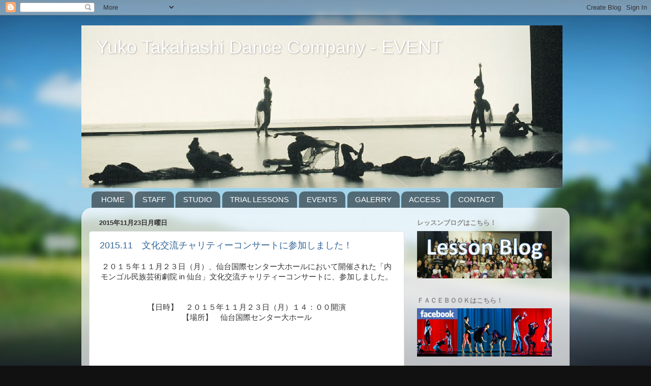

--- FILE ---
content_type: text/html; charset=UTF-8
request_url: https://yt-dance-event.blogspot.com/2015/11/
body_size: 22288
content:
<!DOCTYPE html>
<html class='v2' dir='ltr' lang='ja'>
<head>
<link href='https://www.blogger.com/static/v1/widgets/335934321-css_bundle_v2.css' rel='stylesheet' type='text/css'/>
<meta content='width=1100' name='viewport'/>
<meta content='text/html; charset=UTF-8' http-equiv='Content-Type'/>
<meta content='blogger' name='generator'/>
<link href='https://yt-dance-event.blogspot.com/favicon.ico' rel='icon' type='image/x-icon'/>
<link href='http://yt-dance-event.blogspot.com/2015/11/' rel='canonical'/>
<link rel="alternate" type="application/atom+xml" title="&#160;&#160;&#160;Yuko Takahashi Dance Company - EVENT - Atom" href="https://yt-dance-event.blogspot.com/feeds/posts/default" />
<link rel="alternate" type="application/rss+xml" title="&#160;&#160;&#160;Yuko Takahashi Dance Company - EVENT - RSS" href="https://yt-dance-event.blogspot.com/feeds/posts/default?alt=rss" />
<link rel="service.post" type="application/atom+xml" title="&#160;&#160;&#160;Yuko Takahashi Dance Company - EVENT - Atom" href="https://www.blogger.com/feeds/633894158558169145/posts/default" />
<!--Can't find substitution for tag [blog.ieCssRetrofitLinks]-->
<meta content='http://yt-dance-event.blogspot.com/2015/11/' property='og:url'/>
<meta content='   Yuko Takahashi Dance Company - EVENT' property='og:title'/>
<meta content='' property='og:description'/>
<title>&#160;&#160;&#160;Yuko Takahashi Dance Company - EVENT: 11月 2015</title>
<style id='page-skin-1' type='text/css'><!--
/*-----------------------------------------------
Blogger Template Style
Name:     Picture Window
Designer: Blogger
URL:      www.blogger.com
----------------------------------------------- */
/* Content
----------------------------------------------- */
body {
font: normal normal 15px Arial, Tahoma, Helvetica, FreeSans, sans-serif;
color: #333333;
background: #111111 url(//themes.googleusercontent.com/image?id=1OACCYOE0-eoTRTfsBuX1NMN9nz599ufI1Jh0CggPFA_sK80AGkIr8pLtYRpNUKPmwtEa) repeat-x fixed top center;
}
html body .region-inner {
min-width: 0;
max-width: 100%;
width: auto;
}
.content-outer {
font-size: 90%;
}
a:link {
text-decoration:none;
color: #336699;
}
a:visited {
text-decoration:none;
color: #6699cc;
}
a:hover {
text-decoration:underline;
color: #33aaff;
}
.content-outer {
background: transparent none repeat scroll top left;
-moz-border-radius: 0;
-webkit-border-radius: 0;
-goog-ms-border-radius: 0;
border-radius: 0;
-moz-box-shadow: 0 0 0 rgba(0, 0, 0, .15);
-webkit-box-shadow: 0 0 0 rgba(0, 0, 0, .15);
-goog-ms-box-shadow: 0 0 0 rgba(0, 0, 0, .15);
box-shadow: 0 0 0 rgba(0, 0, 0, .15);
margin: 20px auto;
}
.content-inner {
padding: 0;
}
/* Header
----------------------------------------------- */
.header-outer {
background: transparent none repeat-x scroll top left;
_background-image: none;
color: #ffffff;
-moz-border-radius: 0;
-webkit-border-radius: 0;
-goog-ms-border-radius: 0;
border-radius: 0;
}
.Header img, .Header #header-inner {
-moz-border-radius: 0;
-webkit-border-radius: 0;
-goog-ms-border-radius: 0;
border-radius: 0;
}
.header-inner .Header .titlewrapper,
.header-inner .Header .descriptionwrapper {
padding-left: 0;
padding-right: 0;
}
.Header h1 {
font: normal normal 36px Arial, Tahoma, Helvetica, FreeSans, sans-serif;
text-shadow: 1px 1px 3px rgba(0, 0, 0, 0.3);
}
.Header h1 a {
color: #ffffff;
}
.Header .description {
font-size: 130%;
}
/* Tabs
----------------------------------------------- */
.tabs-inner {
margin: .5em 20px 0;
padding: 0;
}
.tabs-inner .section {
margin: 0;
}
.tabs-inner .widget ul {
padding: 0;
background: transparent none repeat scroll bottom;
-moz-border-radius: 0;
-webkit-border-radius: 0;
-goog-ms-border-radius: 0;
border-radius: 0;
}
.tabs-inner .widget li {
border: none;
}
.tabs-inner .widget li a {
display: inline-block;
padding: .5em 1em;
margin-right: .25em;
color: #ffffff;
font: normal normal 15px Arial, Tahoma, Helvetica, FreeSans, sans-serif;
-moz-border-radius: 10px 10px 0 0;
-webkit-border-top-left-radius: 10px;
-webkit-border-top-right-radius: 10px;
-goog-ms-border-radius: 10px 10px 0 0;
border-radius: 10px 10px 0 0;
background: transparent url(https://resources.blogblog.com/blogblog/data/1kt/transparent/black50.png) repeat scroll top left;
border-right: 1px solid transparent;
}
.tabs-inner .widget li:first-child a {
padding-left: 1.25em;
-moz-border-radius-topleft: 10px;
-moz-border-radius-bottomleft: 0;
-webkit-border-top-left-radius: 10px;
-webkit-border-bottom-left-radius: 0;
-goog-ms-border-top-left-radius: 10px;
-goog-ms-border-bottom-left-radius: 0;
border-top-left-radius: 10px;
border-bottom-left-radius: 0;
}
.tabs-inner .widget li.selected a,
.tabs-inner .widget li a:hover {
position: relative;
z-index: 1;
background: transparent url(https://resources.blogblog.com/blogblog/data/1kt/transparent/white80.png) repeat scroll bottom;
color: #336699;
-moz-box-shadow: 0 0 3px rgba(0, 0, 0, .15);
-webkit-box-shadow: 0 0 3px rgba(0, 0, 0, .15);
-goog-ms-box-shadow: 0 0 3px rgba(0, 0, 0, .15);
box-shadow: 0 0 3px rgba(0, 0, 0, .15);
}
/* Headings
----------------------------------------------- */
h2 {
font: bold normal 13px Arial, Tahoma, Helvetica, FreeSans, sans-serif;
text-transform: uppercase;
color: #888888;
margin: .5em 0;
}
/* Main
----------------------------------------------- */
.main-outer {
background: transparent url(https://resources.blogblog.com/blogblog/data/1kt/transparent/white80.png) repeat scroll top left;
-moz-border-radius: 20px 20px 0 0;
-webkit-border-top-left-radius: 20px;
-webkit-border-top-right-radius: 20px;
-webkit-border-bottom-left-radius: 0;
-webkit-border-bottom-right-radius: 0;
-goog-ms-border-radius: 20px 20px 0 0;
border-radius: 20px 20px 0 0;
-moz-box-shadow: 0 1px 3px rgba(0, 0, 0, .15);
-webkit-box-shadow: 0 1px 3px rgba(0, 0, 0, .15);
-goog-ms-box-shadow: 0 1px 3px rgba(0, 0, 0, .15);
box-shadow: 0 1px 3px rgba(0, 0, 0, .15);
}
.main-inner {
padding: 15px 20px 20px;
}
.main-inner .column-center-inner {
padding: 0 0;
}
.main-inner .column-left-inner {
padding-left: 0;
}
.main-inner .column-right-inner {
padding-right: 0;
}
/* Posts
----------------------------------------------- */
h3.post-title {
margin: 0;
font: normal normal 18px Arial, Tahoma, Helvetica, FreeSans, sans-serif;
}
.comments h4 {
margin: 1em 0 0;
font: normal normal 18px Arial, Tahoma, Helvetica, FreeSans, sans-serif;
}
.date-header span {
color: #333333;
}
.post-outer {
background-color: #ffffff;
border: solid 1px #dddddd;
-moz-border-radius: 5px;
-webkit-border-radius: 5px;
border-radius: 5px;
-goog-ms-border-radius: 5px;
padding: 15px 20px;
margin: 0 -20px 20px;
}
.post-body {
line-height: 1.4;
font-size: 110%;
position: relative;
}
.post-header {
margin: 0 0 1.5em;
color: #999999;
line-height: 1.6;
}
.post-footer {
margin: .5em 0 0;
color: #999999;
line-height: 1.6;
}
#blog-pager {
font-size: 140%
}
#comments .comment-author {
padding-top: 1.5em;
border-top: dashed 1px #ccc;
border-top: dashed 1px rgba(128, 128, 128, .5);
background-position: 0 1.5em;
}
#comments .comment-author:first-child {
padding-top: 0;
border-top: none;
}
.avatar-image-container {
margin: .2em 0 0;
}
/* Comments
----------------------------------------------- */
.comments .comments-content .icon.blog-author {
background-repeat: no-repeat;
background-image: url([data-uri]);
}
.comments .comments-content .loadmore a {
border-top: 1px solid #33aaff;
border-bottom: 1px solid #33aaff;
}
.comments .continue {
border-top: 2px solid #33aaff;
}
/* Widgets
----------------------------------------------- */
.widget ul, .widget #ArchiveList ul.flat {
padding: 0;
list-style: none;
}
.widget ul li, .widget #ArchiveList ul.flat li {
border-top: dashed 1px #ccc;
border-top: dashed 1px rgba(128, 128, 128, .5);
}
.widget ul li:first-child, .widget #ArchiveList ul.flat li:first-child {
border-top: none;
}
.widget .post-body ul {
list-style: disc;
}
.widget .post-body ul li {
border: none;
}
/* Footer
----------------------------------------------- */
.footer-outer {
color:#cccccc;
background: transparent url(https://resources.blogblog.com/blogblog/data/1kt/transparent/black50.png) repeat scroll top left;
-moz-border-radius: 0 0 20px 20px;
-webkit-border-top-left-radius: 0;
-webkit-border-top-right-radius: 0;
-webkit-border-bottom-left-radius: 20px;
-webkit-border-bottom-right-radius: 20px;
-goog-ms-border-radius: 0 0 20px 20px;
border-radius: 0 0 20px 20px;
-moz-box-shadow: 0 1px 3px rgba(0, 0, 0, .15);
-webkit-box-shadow: 0 1px 3px rgba(0, 0, 0, .15);
-goog-ms-box-shadow: 0 1px 3px rgba(0, 0, 0, .15);
box-shadow: 0 1px 3px rgba(0, 0, 0, .15);
}
.footer-inner {
padding: 10px 20px 20px;
}
.footer-outer a {
color: #99ccee;
}
.footer-outer a:visited {
color: #77aaee;
}
.footer-outer a:hover {
color: #33aaff;
}
.footer-outer .widget h2 {
color: #aaaaaa;
}
/* Mobile
----------------------------------------------- */
html body.mobile {
height: auto;
}
html body.mobile {
min-height: 480px;
background-size: 100% auto;
}
.mobile .body-fauxcolumn-outer {
background: transparent none repeat scroll top left;
}
html .mobile .mobile-date-outer, html .mobile .blog-pager {
border-bottom: none;
background: transparent url(https://resources.blogblog.com/blogblog/data/1kt/transparent/white80.png) repeat scroll top left;
margin-bottom: 10px;
}
.mobile .date-outer {
background: transparent url(https://resources.blogblog.com/blogblog/data/1kt/transparent/white80.png) repeat scroll top left;
}
.mobile .header-outer, .mobile .main-outer,
.mobile .post-outer, .mobile .footer-outer {
-moz-border-radius: 0;
-webkit-border-radius: 0;
-goog-ms-border-radius: 0;
border-radius: 0;
}
.mobile .content-outer,
.mobile .main-outer,
.mobile .post-outer {
background: inherit;
border: none;
}
.mobile .content-outer {
font-size: 100%;
}
.mobile-link-button {
background-color: #336699;
}
.mobile-link-button a:link, .mobile-link-button a:visited {
color: #ffffff;
}
.mobile-index-contents {
color: #333333;
}
.mobile .tabs-inner .PageList .widget-content {
background: transparent url(https://resources.blogblog.com/blogblog/data/1kt/transparent/white80.png) repeat scroll bottom;
color: #336699;
}
.mobile .tabs-inner .PageList .widget-content .pagelist-arrow {
border-left: 1px solid transparent;
}

--></style>
<style id='template-skin-1' type='text/css'><!--
body {
min-width: 960px;
}
.content-outer, .content-fauxcolumn-outer, .region-inner {
min-width: 960px;
max-width: 960px;
_width: 960px;
}
.main-inner .columns {
padding-left: 0px;
padding-right: 310px;
}
.main-inner .fauxcolumn-center-outer {
left: 0px;
right: 310px;
/* IE6 does not respect left and right together */
_width: expression(this.parentNode.offsetWidth -
parseInt("0px") -
parseInt("310px") + 'px');
}
.main-inner .fauxcolumn-left-outer {
width: 0px;
}
.main-inner .fauxcolumn-right-outer {
width: 310px;
}
.main-inner .column-left-outer {
width: 0px;
right: 100%;
margin-left: -0px;
}
.main-inner .column-right-outer {
width: 310px;
margin-right: -310px;
}
#layout {
min-width: 0;
}
#layout .content-outer {
min-width: 0;
width: 800px;
}
#layout .region-inner {
min-width: 0;
width: auto;
}
body#layout div.add_widget {
padding: 8px;
}
body#layout div.add_widget a {
margin-left: 32px;
}
--></style>
<style>
    body {background-image:url(\/\/themes.googleusercontent.com\/image?id=1OACCYOE0-eoTRTfsBuX1NMN9nz599ufI1Jh0CggPFA_sK80AGkIr8pLtYRpNUKPmwtEa);}
    
@media (max-width: 200px) { body {background-image:url(\/\/themes.googleusercontent.com\/image?id=1OACCYOE0-eoTRTfsBuX1NMN9nz599ufI1Jh0CggPFA_sK80AGkIr8pLtYRpNUKPmwtEa&options=w200);}}
@media (max-width: 400px) and (min-width: 201px) { body {background-image:url(\/\/themes.googleusercontent.com\/image?id=1OACCYOE0-eoTRTfsBuX1NMN9nz599ufI1Jh0CggPFA_sK80AGkIr8pLtYRpNUKPmwtEa&options=w400);}}
@media (max-width: 800px) and (min-width: 401px) { body {background-image:url(\/\/themes.googleusercontent.com\/image?id=1OACCYOE0-eoTRTfsBuX1NMN9nz599ufI1Jh0CggPFA_sK80AGkIr8pLtYRpNUKPmwtEa&options=w800);}}
@media (max-width: 1200px) and (min-width: 801px) { body {background-image:url(\/\/themes.googleusercontent.com\/image?id=1OACCYOE0-eoTRTfsBuX1NMN9nz599ufI1Jh0CggPFA_sK80AGkIr8pLtYRpNUKPmwtEa&options=w1200);}}
/* Last tag covers anything over one higher than the previous max-size cap. */
@media (min-width: 1201px) { body {background-image:url(\/\/themes.googleusercontent.com\/image?id=1OACCYOE0-eoTRTfsBuX1NMN9nz599ufI1Jh0CggPFA_sK80AGkIr8pLtYRpNUKPmwtEa&options=w1600);}}
  </style>
<link href='https://www.blogger.com/dyn-css/authorization.css?targetBlogID=633894158558169145&amp;zx=d0ecfe8e-86f2-49c3-a357-151ae4a5466f' media='none' onload='if(media!=&#39;all&#39;)media=&#39;all&#39;' rel='stylesheet'/><noscript><link href='https://www.blogger.com/dyn-css/authorization.css?targetBlogID=633894158558169145&amp;zx=d0ecfe8e-86f2-49c3-a357-151ae4a5466f' rel='stylesheet'/></noscript>
<meta name='google-adsense-platform-account' content='ca-host-pub-1556223355139109'/>
<meta name='google-adsense-platform-domain' content='blogspot.com'/>

</head>
<body class='loading variant-open'>
<div class='navbar section' id='navbar' name='Navbar'><div class='widget Navbar' data-version='1' id='Navbar1'><script type="text/javascript">
    function setAttributeOnload(object, attribute, val) {
      if(window.addEventListener) {
        window.addEventListener('load',
          function(){ object[attribute] = val; }, false);
      } else {
        window.attachEvent('onload', function(){ object[attribute] = val; });
      }
    }
  </script>
<div id="navbar-iframe-container"></div>
<script type="text/javascript" src="https://apis.google.com/js/platform.js"></script>
<script type="text/javascript">
      gapi.load("gapi.iframes:gapi.iframes.style.bubble", function() {
        if (gapi.iframes && gapi.iframes.getContext) {
          gapi.iframes.getContext().openChild({
              url: 'https://www.blogger.com/navbar/633894158558169145?origin\x3dhttps://yt-dance-event.blogspot.com',
              where: document.getElementById("navbar-iframe-container"),
              id: "navbar-iframe"
          });
        }
      });
    </script><script type="text/javascript">
(function() {
var script = document.createElement('script');
script.type = 'text/javascript';
script.src = '//pagead2.googlesyndication.com/pagead/js/google_top_exp.js';
var head = document.getElementsByTagName('head')[0];
if (head) {
head.appendChild(script);
}})();
</script>
</div></div>
<div class='body-fauxcolumns'>
<div class='fauxcolumn-outer body-fauxcolumn-outer'>
<div class='cap-top'>
<div class='cap-left'></div>
<div class='cap-right'></div>
</div>
<div class='fauxborder-left'>
<div class='fauxborder-right'></div>
<div class='fauxcolumn-inner'>
</div>
</div>
<div class='cap-bottom'>
<div class='cap-left'></div>
<div class='cap-right'></div>
</div>
</div>
</div>
<div class='content'>
<div class='content-fauxcolumns'>
<div class='fauxcolumn-outer content-fauxcolumn-outer'>
<div class='cap-top'>
<div class='cap-left'></div>
<div class='cap-right'></div>
</div>
<div class='fauxborder-left'>
<div class='fauxborder-right'></div>
<div class='fauxcolumn-inner'>
</div>
</div>
<div class='cap-bottom'>
<div class='cap-left'></div>
<div class='cap-right'></div>
</div>
</div>
</div>
<div class='content-outer'>
<div class='content-cap-top cap-top'>
<div class='cap-left'></div>
<div class='cap-right'></div>
</div>
<div class='fauxborder-left content-fauxborder-left'>
<div class='fauxborder-right content-fauxborder-right'></div>
<div class='content-inner'>
<header>
<div class='header-outer'>
<div class='header-cap-top cap-top'>
<div class='cap-left'></div>
<div class='cap-right'></div>
</div>
<div class='fauxborder-left header-fauxborder-left'>
<div class='fauxborder-right header-fauxborder-right'></div>
<div class='region-inner header-inner'>
<div class='header section' id='header' name='ヘッダー'><div class='widget Header' data-version='1' id='Header1'>
<div id='header-inner' style='background-image: url("https://blogger.googleusercontent.com/img/b/R29vZ2xl/AVvXsEg1uObM0hHtwuZhOAzSAQw8mReC76pGvcKjCa8l8WKtJClCetFYtBQjxoiAkll8Qk16FuvHPa1eJLdRUUzWgtb0q2kdStHwv7a_zLtGnX9JJ4wxZUM-VoVrZ6SPTt1Fx1J7FU3an9zzIMRs/s1600/EVENT3.bmp"); background-position: left; width: 946px; min-height: 320px; _height: 320px; background-repeat: no-repeat; '>
<div class='titlewrapper' style='background: transparent'>
<h1 class='title' style='background: transparent; border-width: 0px'>
<a href='https://yt-dance-event.blogspot.com/'>
&#160;&#160;&#160;Yuko Takahashi Dance Company - EVENT
</a>
</h1>
</div>
<div class='descriptionwrapper'>
<p class='description'><span>
</span></p>
</div>
</div>
</div></div>
</div>
</div>
<div class='header-cap-bottom cap-bottom'>
<div class='cap-left'></div>
<div class='cap-right'></div>
</div>
</div>
</header>
<div class='tabs-outer'>
<div class='tabs-cap-top cap-top'>
<div class='cap-left'></div>
<div class='cap-right'></div>
</div>
<div class='fauxborder-left tabs-fauxborder-left'>
<div class='fauxborder-right tabs-fauxborder-right'></div>
<div class='region-inner tabs-inner'>
<div class='tabs section' id='crosscol' name='Cross-Column'><div class='widget HTML' data-version='1' id='HTML1'>
<div class='widget-content'>
<ul>                                                                                               
		<li><b><a href="http://www.yt-dance.jp/index1.php">HOME</a></b></li>                             
		<li><b><a href="http://www.yt-dance.jp/staff.php">STAFF</a></b>                                  
		<li><b><a href="http://www.yt-dance.jp/studio.php">STUDIO</a></b></li>                           
		<li><b><a href="http://www.yt-dance.jp/taiken.php">TRIAL LESSONS</a></b></li>                     
		<li><b><a href="http://www.yt-dance-event.blogspot.jp/">EVENTS</a></b></li>    
		<li><b><a href="http://www.yt-dance.jp/galerry.php">GALERRY</a></b></li>                         
		<li><b><a href="http://www.yt-dance.jp/access.php">ACCESS</a></b></li>                           
		<li><b><a href="http://www.yt-dance.jp/contact.php">CONTACT</a></b></li>                         
	</li></ul>
</div>
<div class='clear'></div>
</div></div>
<div class='tabs no-items section' id='crosscol-overflow' name='Cross-Column 2'></div>
</div>
</div>
<div class='tabs-cap-bottom cap-bottom'>
<div class='cap-left'></div>
<div class='cap-right'></div>
</div>
</div>
<div class='main-outer'>
<div class='main-cap-top cap-top'>
<div class='cap-left'></div>
<div class='cap-right'></div>
</div>
<div class='fauxborder-left main-fauxborder-left'>
<div class='fauxborder-right main-fauxborder-right'></div>
<div class='region-inner main-inner'>
<div class='columns fauxcolumns'>
<div class='fauxcolumn-outer fauxcolumn-center-outer'>
<div class='cap-top'>
<div class='cap-left'></div>
<div class='cap-right'></div>
</div>
<div class='fauxborder-left'>
<div class='fauxborder-right'></div>
<div class='fauxcolumn-inner'>
</div>
</div>
<div class='cap-bottom'>
<div class='cap-left'></div>
<div class='cap-right'></div>
</div>
</div>
<div class='fauxcolumn-outer fauxcolumn-left-outer'>
<div class='cap-top'>
<div class='cap-left'></div>
<div class='cap-right'></div>
</div>
<div class='fauxborder-left'>
<div class='fauxborder-right'></div>
<div class='fauxcolumn-inner'>
</div>
</div>
<div class='cap-bottom'>
<div class='cap-left'></div>
<div class='cap-right'></div>
</div>
</div>
<div class='fauxcolumn-outer fauxcolumn-right-outer'>
<div class='cap-top'>
<div class='cap-left'></div>
<div class='cap-right'></div>
</div>
<div class='fauxborder-left'>
<div class='fauxborder-right'></div>
<div class='fauxcolumn-inner'>
</div>
</div>
<div class='cap-bottom'>
<div class='cap-left'></div>
<div class='cap-right'></div>
</div>
</div>
<!-- corrects IE6 width calculation -->
<div class='columns-inner'>
<div class='column-center-outer'>
<div class='column-center-inner'>
<div class='main section' id='main' name='メイン'><div class='widget Blog' data-version='1' id='Blog1'>
<div class='blog-posts hfeed'>

          <div class="date-outer">
        
<h2 class='date-header'><span>2015年11月23日月曜日</span></h2>

          <div class="date-posts">
        
<div class='post-outer'>
<div class='post hentry uncustomized-post-template' itemprop='blogPost' itemscope='itemscope' itemtype='http://schema.org/BlogPosting'>
<meta content='https://blogger.googleusercontent.com/img/b/R29vZ2xl/AVvXsEiXTv78x00lQrEj6egbCKisMVU8-N5VwIRzZGZtPwfS3ExizNeckd2L2sZPX9ZBiTOxehHANHAQ7vaUgyfeRkIsAGuEkLwkzZTrCivPntUkV91Vpq0q0VIr-3tOVfk6tkWtzX4e8iR0upau/s640/151123%25E5%2586%2585%25E3%2583%25A2%25E3%2583%25B3%25E3%2582%25B4%25E3%2583%25AB%25E6%2596%2587%25E5%258C%2596%25E4%25BA%25A4%25E6%25B5%2581%25E3%2583%2581%25E3%2583%25A3%25E3%2583%25AA%25E3%2583%2586%25E3%2582%25A3%25E3%2582%25B3%25E3%2583%25B3%25E3%2582%25B5%25E3%2583%25BC%25E3%2583%25881.jpg' itemprop='image_url'/>
<meta content='633894158558169145' itemprop='blogId'/>
<meta content='8390973262291593510' itemprop='postId'/>
<a name='8390973262291593510'></a>
<h3 class='post-title entry-title' itemprop='name'>
<a href='https://yt-dance-event.blogspot.com/2015/11/201511.html'>2015.11&#12288;文化交流チャリティーコンサートに参加しました&#65281;</a>
</h3>
<div class='post-header'>
<div class='post-header-line-1'></div>
</div>
<div class='post-body entry-content' id='post-body-8390973262291593510' itemprop='description articleBody'>
<div class="separator" style="clear: both; text-align: center;">
２０１５年１１月２３日&#65288;月&#65289;&#12289;仙台国際センター大ホールにおいて開催された&#12300;内モンゴル民族芸術劇院 in 仙台&#12301;文化交流チャリティーコンサートに&#12289;参加しました&#12290;</div>
<div class="separator" style="clear: both; text-align: center;">
<br /></div>
<div class="separator" style="clear: both; text-align: center;">
<br /></div>
<div class="separator" style="clear: both; text-align: center;">
&#12304;日時&#12305;&#12288;２０１５年１１月２３日&#65288;月&#65289;１４&#65306;００開演</div>
<div class="separator" style="clear: both; text-align: center;">
&#12304;場所&#12305;&#12288;仙台国際センター大ホール</div>
<div class="separator" style="clear: both; text-align: center;">
<br /></div>
<div class="separator" style="clear: both; text-align: center;">
<br /></div>
<div class="separator" style="clear: both; text-align: center;">
<a href="https://blogger.googleusercontent.com/img/b/R29vZ2xl/AVvXsEiXTv78x00lQrEj6egbCKisMVU8-N5VwIRzZGZtPwfS3ExizNeckd2L2sZPX9ZBiTOxehHANHAQ7vaUgyfeRkIsAGuEkLwkzZTrCivPntUkV91Vpq0q0VIr-3tOVfk6tkWtzX4e8iR0upau/s1600/151123%25E5%2586%2585%25E3%2583%25A2%25E3%2583%25B3%25E3%2582%25B4%25E3%2583%25AB%25E6%2596%2587%25E5%258C%2596%25E4%25BA%25A4%25E6%25B5%2581%25E3%2583%2581%25E3%2583%25A3%25E3%2583%25AA%25E3%2583%2586%25E3%2582%25A3%25E3%2582%25B3%25E3%2583%25B3%25E3%2582%25B5%25E3%2583%25BC%25E3%2583%25881.jpg" imageanchor="1" style="margin-left: 1em; margin-right: 1em;"><img border="0" height="640" src="https://blogger.googleusercontent.com/img/b/R29vZ2xl/AVvXsEiXTv78x00lQrEj6egbCKisMVU8-N5VwIRzZGZtPwfS3ExizNeckd2L2sZPX9ZBiTOxehHANHAQ7vaUgyfeRkIsAGuEkLwkzZTrCivPntUkV91Vpq0q0VIr-3tOVfk6tkWtzX4e8iR0upau/s640/151123%25E5%2586%2585%25E3%2583%25A2%25E3%2583%25B3%25E3%2582%25B4%25E3%2583%25AB%25E6%2596%2587%25E5%258C%2596%25E4%25BA%25A4%25E6%25B5%2581%25E3%2583%2581%25E3%2583%25A3%25E3%2583%25AA%25E3%2583%2586%25E3%2582%25A3%25E3%2582%25B3%25E3%2583%25B3%25E3%2582%25B5%25E3%2583%25BC%25E3%2583%25881.jpg" width="452" /></a></div>
<br />
<div class="separator" style="clear: both; text-align: center;">
<a href="https://blogger.googleusercontent.com/img/b/R29vZ2xl/AVvXsEigxgUZVvIeFWUNHV9YkZDfStkwjIF3eYXCHXnHqEfHYVo1AO07c-K3PejHgEj_A5pQcLqz6hQ-8SraA7hLHI9e-iSUZxocZbNeB0XOf-4CyTdm0Zdn3CJsdhbwVID4Qk2u0rWP-mzMPBFj/s1600/151123%25E5%2586%2585%25E3%2583%25A2%25E3%2583%25B3%25E3%2582%25B4%25E3%2583%25AB%25E6%2596%2587%25E5%258C%2596%25E4%25BA%25A4%25E6%25B5%2581%25E3%2583%2581%25E3%2583%25A3%25E3%2583%25AA%25E3%2583%2586%25E3%2582%25A3%25E3%2582%25B3%25E3%2583%25B3%25E3%2582%25B5%25E3%2583%25BC%25E3%2583%2588.jpg" imageanchor="1" style="margin-left: 1em; margin-right: 1em;"><img border="0" height="640" src="https://blogger.googleusercontent.com/img/b/R29vZ2xl/AVvXsEigxgUZVvIeFWUNHV9YkZDfStkwjIF3eYXCHXnHqEfHYVo1AO07c-K3PejHgEj_A5pQcLqz6hQ-8SraA7hLHI9e-iSUZxocZbNeB0XOf-4CyTdm0Zdn3CJsdhbwVID4Qk2u0rWP-mzMPBFj/s640/151123%25E5%2586%2585%25E3%2583%25A2%25E3%2583%25B3%25E3%2582%25B4%25E3%2583%25AB%25E6%2596%2587%25E5%258C%2596%25E4%25BA%25A4%25E6%25B5%2581%25E3%2583%2581%25E3%2583%25A3%25E3%2583%25AA%25E3%2583%2586%25E3%2582%25A3%25E3%2582%25B3%25E3%2583%25B3%25E3%2582%25B5%25E3%2583%25BC%25E3%2583%2588.jpg" width="459" /></a></div>
<br />
<div style='clear: both;'></div>
</div>
<div class='post-footer'>
<div class='post-footer-line post-footer-line-1'>
<span class='post-author vcard'>
投稿者
<span class='fn' itemprop='author' itemscope='itemscope' itemtype='http://schema.org/Person'>
<meta content='https://www.blogger.com/profile/16022253580396447647' itemprop='url'/>
<a class='g-profile' href='https://www.blogger.com/profile/16022253580396447647' rel='author' title='author profile'>
<span itemprop='name'>Yuko Takahashi Dance company</span>
</a>
</span>
</span>
<span class='post-timestamp'>
時刻:
<meta content='http://yt-dance-event.blogspot.com/2015/11/201511.html' itemprop='url'/>
<a class='timestamp-link' href='https://yt-dance-event.blogspot.com/2015/11/201511.html' rel='bookmark' title='permanent link'><abbr class='published' itemprop='datePublished' title='2015-11-23T19:53:00+09:00'>19:53</abbr></a>
</span>
<span class='post-comment-link'>
</span>
<span class='post-icons'>
<span class='item-control blog-admin pid-1752996021'>
<a href='https://www.blogger.com/post-edit.g?blogID=633894158558169145&postID=8390973262291593510&from=pencil' title='投稿を編集'>
<img alt='' class='icon-action' height='18' src='https://resources.blogblog.com/img/icon18_edit_allbkg.gif' width='18'/>
</a>
</span>
</span>
<div class='post-share-buttons goog-inline-block'>
<a class='goog-inline-block share-button sb-email' href='https://www.blogger.com/share-post.g?blogID=633894158558169145&postID=8390973262291593510&target=email' target='_blank' title='メールで送信'><span class='share-button-link-text'>メールで送信</span></a><a class='goog-inline-block share-button sb-blog' href='https://www.blogger.com/share-post.g?blogID=633894158558169145&postID=8390973262291593510&target=blog' onclick='window.open(this.href, "_blank", "height=270,width=475"); return false;' target='_blank' title='BlogThis!'><span class='share-button-link-text'>BlogThis!</span></a><a class='goog-inline-block share-button sb-twitter' href='https://www.blogger.com/share-post.g?blogID=633894158558169145&postID=8390973262291593510&target=twitter' target='_blank' title='X で共有'><span class='share-button-link-text'>X で共有</span></a><a class='goog-inline-block share-button sb-facebook' href='https://www.blogger.com/share-post.g?blogID=633894158558169145&postID=8390973262291593510&target=facebook' onclick='window.open(this.href, "_blank", "height=430,width=640"); return false;' target='_blank' title='Facebook で共有する'><span class='share-button-link-text'>Facebook で共有する</span></a><a class='goog-inline-block share-button sb-pinterest' href='https://www.blogger.com/share-post.g?blogID=633894158558169145&postID=8390973262291593510&target=pinterest' target='_blank' title='Pinterest に共有'><span class='share-button-link-text'>Pinterest に共有</span></a>
</div>
</div>
<div class='post-footer-line post-footer-line-2'>
<span class='post-labels'>
</span>
</div>
<div class='post-footer-line post-footer-line-3'>
<span class='post-location'>
</span>
</div>
</div>
</div>
</div>

          </div></div>
        

          <div class="date-outer">
        
<h2 class='date-header'><span>2015年11月22日日曜日</span></h2>

          <div class="date-posts">
        
<div class='post-outer'>
<div class='post hentry uncustomized-post-template' itemprop='blogPost' itemscope='itemscope' itemtype='http://schema.org/BlogPosting'>
<meta content='633894158558169145' itemprop='blogId'/>
<meta content='7691322693671132797' itemprop='postId'/>
<a name='7691322693671132797'></a>
<h3 class='post-title entry-title' itemprop='name'>
<a href='https://yt-dance-event.blogspot.com/2015/11/20151130.html'>2015.11&#12288;&#12300;第30回ヨコハマ&#12539;コンペティション&#12301;に参加いたしました&#65281;</a>
</h3>
<div class='post-header'>
<div class='post-header-line-1'></div>
</div>
<div class='post-body entry-content' id='post-body-7691322693671132797' itemprop='description articleBody'>
<span style="font-family: &quot;arial&quot; , &quot;helvetica&quot; , sans-serif;"><span style="font-family: &quot;arial&quot; , &quot;helvetica&quot; , sans-serif;"></span><br /></span>
<span style="font-family: &quot;arial&quot; , &quot;helvetica&quot; , sans-serif;"><span style="font-family: &quot;arial&quot; , &quot;helvetica&quot; , sans-serif;">２０１５年１１月１２日&#65374;１５日に開催された&#12300;第30回ヨコハマ&#12539;コンペティション&#12301;に参加しました&#12290;</span></span><br />
<span style="font-family: &quot;arial&quot; , &quot;helvetica&quot; , sans-serif;"><span style="font-family: &quot;arial&quot; , &quot;helvetica&quot; , sans-serif;"><br /></span></span>
<span style="font-family: &quot;arial&quot; , &quot;helvetica&quot; , sans-serif;"><span style="font-family: &quot;arial&quot; , &quot;helvetica&quot; , sans-serif;"></span></span><br />
<span style="font-family: &quot;arial&quot; , &quot;helvetica&quot; , sans-serif;"><span style="font-family: &quot;arial&quot; , &quot;helvetica&quot; , sans-serif;">主な結果は以下の通りです&#12290;</span></span><br />
<span style="font-family: &quot;arial&quot; , &quot;helvetica&quot; , sans-serif;"><span style="font-family: &quot;arial&quot; , &quot;helvetica&quot; , sans-serif;"><br /></span></span>
<span style="font-family: &quot;arial&quot; , &quot;helvetica&quot; , sans-serif;"><span style="font-family: &quot;arial&quot; , &quot;helvetica&quot; , sans-serif;"><br /></span></span>
<span style="font-family: &quot;arial&quot; , &quot;helvetica&quot; , sans-serif;"><span style="font-family: &quot;arial&quot; , &quot;helvetica&quot; , sans-serif;"><span style="color: red;">&#12298;モダンシニア部門&#12288;第４位&#12299;</span></span></span><br />
<span style="font-family: &quot;arial&quot; , &quot;helvetica&quot; , sans-serif;"><span style="font-family: &quot;arial&quot; , &quot;helvetica&quot; , sans-serif;">&nbsp;神奈川県芸術舞踊協会努力賞</span></span><br />
<span style="font-family: &quot;arial&quot; , &quot;helvetica&quot; , sans-serif;"><span style="font-family: &quot;arial&quot; , &quot;helvetica&quot; , sans-serif;">&#12300;時化&#12301;&#12288;高橋茉那&#12288;<span style="font-family: &quot;times&quot; , &quot;times new roman&quot; , serif;">&#12304;<a href="http://www.kk-video.co.jp/concours/yokohama/030/mod-sr_list.shtml" target="_blank">写真リンク</a>&#12305;</span></span></span><br />
<span style="font-family: &quot;arial&quot; , &quot;helvetica&quot; , sans-serif;"><span style="font-family: &quot;arial&quot; , &quot;helvetica&quot; , sans-serif;"><br /></span></span>
<span style="font-family: &quot;arial&quot; , &quot;helvetica&quot; , sans-serif;"><span style="font-family: &quot;arial&quot; , &quot;helvetica&quot; , sans-serif;"><span style="color: red;">&#12298;モダンジュニア２部門&#12288;第１３位&#12299;</span></span></span><br />
<br />
<span style="font-family: &quot;arial&quot; , &quot;helvetica&quot; , sans-serif;"><span style="font-family: &quot;arial&quot; , &quot;helvetica&quot; , sans-serif;">&nbsp;神奈川県芸術舞踊協会努力賞</span></span><br />
<div>
<span style="font-family: &quot;arial&quot; , &quot;helvetica&quot; , sans-serif;"><span style="font-family: &quot;arial&quot; , &quot;helvetica&quot; , sans-serif;">&#12300;野鴨&#12301;&#12288;小野優月</span></span></div>
<br />
<span style="font-family: &quot;arial&quot; , &quot;helvetica&quot; , sans-serif;"><span style="font-family: &quot;arial&quot; , &quot;helvetica&quot; , sans-serif;"><br /></span></span>
<span style="font-family: &quot;arial&quot; , &quot;helvetica&quot; , sans-serif;"><span style="font-family: &quot;arial&quot; , &quot;helvetica&quot; , sans-serif;"><span style="color: red;">&#12298;モダンジュニア２部門&#12299;</span></span></span><br />
<span style="font-family: &quot;arial&quot; , &quot;helvetica&quot; , sans-serif;"><span style="font-family: &quot;arial&quot; , &quot;helvetica&quot; , sans-serif;"><span style="color: red;">&nbsp;</span><span style="color: red;">赤い靴賞</span></span></span><br />
<span style="font-family: &quot;arial&quot; , &quot;helvetica&quot; , sans-serif;"><span style="font-family: &quot;arial&quot; , &quot;helvetica&quot; , sans-serif;"><span style="color: red;">&nbsp;</span>&#12300;睡る蓮&#12301;&#12288;中村美音</span></span><br />
<span style="font-family: &quot;arial&quot; , &quot;helvetica&quot; , sans-serif;"><span style="font-family: &quot;arial&quot; , &quot;helvetica&quot; , sans-serif;"><br /></span></span>
<span style="font-family: &quot;arial&quot; , &quot;helvetica&quot; , sans-serif;"><span style="font-family: &quot;arial&quot; , &quot;helvetica&quot; , sans-serif;"><br /></span></span>
<span style="font-family: &quot;arial&quot; , &quot;helvetica&quot; , sans-serif;"><span style="font-family: &quot;arial&quot; , &quot;helvetica&quot; , sans-serif;"><br /></span></span>
<span style="font-family: &quot;arial&quot; , &quot;helvetica&quot; , sans-serif;"><span style="font-family: &quot;arial&quot; , &quot;helvetica&quot; , sans-serif;"><br /></span></span>
<br />
<span style="font-family: &quot;arial&quot; , &quot;helvetica&quot; , sans-serif;"><span style="font-family: &quot;times&quot; , &quot;times new roman&quot; , serif;"><br /></span></span>
<span style="font-family: &quot;arial&quot; , &quot;helvetica&quot; , sans-serif;"><span style="font-family: &quot;times&quot; , &quot;times new roman&quot; , serif;"><br /></span></span>
<span style="font-family: &quot;arial&quot; , &quot;helvetica&quot; , sans-serif;"><span style="font-family: &quot;times&quot; , &quot;times new roman&quot; , serif;"><br /></span></span>
<span style="font-family: &quot;arial&quot; , &quot;helvetica&quot; , sans-serif;"><span style="font-family: &quot;times&quot; , &quot;times new roman&quot; , serif;"><br /></span></span>
<br />
<div style="font-family: arial, helvetica, sans-serif;">
<span style="font-family: &quot;arial&quot; , &quot;helvetica&quot; , sans-serif;"><br /></span></div>
<br />
<br />
<div style='clear: both;'></div>
</div>
<div class='post-footer'>
<div class='post-footer-line post-footer-line-1'>
<span class='post-author vcard'>
投稿者
<span class='fn' itemprop='author' itemscope='itemscope' itemtype='http://schema.org/Person'>
<meta content='https://www.blogger.com/profile/16022253580396447647' itemprop='url'/>
<a class='g-profile' href='https://www.blogger.com/profile/16022253580396447647' rel='author' title='author profile'>
<span itemprop='name'>Yuko Takahashi Dance company</span>
</a>
</span>
</span>
<span class='post-timestamp'>
時刻:
<meta content='http://yt-dance-event.blogspot.com/2015/11/20151130.html' itemprop='url'/>
<a class='timestamp-link' href='https://yt-dance-event.blogspot.com/2015/11/20151130.html' rel='bookmark' title='permanent link'><abbr class='published' itemprop='datePublished' title='2015-11-22T18:14:00+09:00'>18:14</abbr></a>
</span>
<span class='post-comment-link'>
</span>
<span class='post-icons'>
<span class='item-control blog-admin pid-1752996021'>
<a href='https://www.blogger.com/post-edit.g?blogID=633894158558169145&postID=7691322693671132797&from=pencil' title='投稿を編集'>
<img alt='' class='icon-action' height='18' src='https://resources.blogblog.com/img/icon18_edit_allbkg.gif' width='18'/>
</a>
</span>
</span>
<div class='post-share-buttons goog-inline-block'>
<a class='goog-inline-block share-button sb-email' href='https://www.blogger.com/share-post.g?blogID=633894158558169145&postID=7691322693671132797&target=email' target='_blank' title='メールで送信'><span class='share-button-link-text'>メールで送信</span></a><a class='goog-inline-block share-button sb-blog' href='https://www.blogger.com/share-post.g?blogID=633894158558169145&postID=7691322693671132797&target=blog' onclick='window.open(this.href, "_blank", "height=270,width=475"); return false;' target='_blank' title='BlogThis!'><span class='share-button-link-text'>BlogThis!</span></a><a class='goog-inline-block share-button sb-twitter' href='https://www.blogger.com/share-post.g?blogID=633894158558169145&postID=7691322693671132797&target=twitter' target='_blank' title='X で共有'><span class='share-button-link-text'>X で共有</span></a><a class='goog-inline-block share-button sb-facebook' href='https://www.blogger.com/share-post.g?blogID=633894158558169145&postID=7691322693671132797&target=facebook' onclick='window.open(this.href, "_blank", "height=430,width=640"); return false;' target='_blank' title='Facebook で共有する'><span class='share-button-link-text'>Facebook で共有する</span></a><a class='goog-inline-block share-button sb-pinterest' href='https://www.blogger.com/share-post.g?blogID=633894158558169145&postID=7691322693671132797&target=pinterest' target='_blank' title='Pinterest に共有'><span class='share-button-link-text'>Pinterest に共有</span></a>
</div>
</div>
<div class='post-footer-line post-footer-line-2'>
<span class='post-labels'>
</span>
</div>
<div class='post-footer-line post-footer-line-3'>
<span class='post-location'>
</span>
</div>
</div>
</div>
</div>

          </div></div>
        

          <div class="date-outer">
        
<h2 class='date-header'><span>2015年11月1日日曜日</span></h2>

          <div class="date-posts">
        
<div class='post-outer'>
<div class='post hentry uncustomized-post-template' itemprop='blogPost' itemscope='itemscope' itemtype='http://schema.org/BlogPosting'>
<meta content='https://blogger.googleusercontent.com/img/b/R29vZ2xl/AVvXsEhVCqItc5rvH0LNmUXZuivrCrM44f0WjKk7bh9cZZewZ2w_ku6gKousSIPzM3WqmQ1iep9ZCjuSfMPktrhtbkgiXPGm4-qECIJVmeXjTmLMSvzVDdvw8YANPLa60WiiFlYo1Oxr0lsjaDGo/s400/625630_n.jpg' itemprop='image_url'/>
<meta content='633894158558169145' itemprop='blogId'/>
<meta content='7472448933302801450' itemprop='postId'/>
<a name='7472448933302801450'></a>
<h3 class='post-title entry-title' itemprop='name'>
<a href='https://yt-dance-event.blogspot.com/2015/11/201510.html'>2015.10&#12288;国際交流特別講演会&#65286;文化交流イベントを開催しました&#65281;</a>
</h3>
<div class='post-header'>
<div class='post-header-line-1'></div>
</div>
<div class='post-body entry-content' id='post-body-7472448933302801450' itemprop='description articleBody'>
<h3 class="post-title entry-title" itemprop="name" style="background-color: white; font-stretch: normal; margin: 0px; position: relative;">
<span style="color: #333333; font-family: Arial, Tahoma, Helvetica, FreeSans, sans-serif;"><span style="font-size: 18px; font-weight: normal;">2015年10月23日&#65288;金&#65289;&#12289;仙台市宮城野区文化センターにおきまして&#12289;主催&#12300;Yuko Takahashi Dance company&#12301;&#12289;共催&#12300;NPO法人トータルケア&#12301;および&#12300;NPO法人アップスロープ&#12301;により&#12289;国際交流特別講演会&#65286;文化交流イベント&#65374;いま&#12539;フィリピンが熱い&#65281;&#65374;を開催いたしました&#12290;</span></span></h3>
<h3 class="post-title entry-title" itemprop="name" style="background-color: white; font-stretch: normal; margin: 0px; position: relative;">
<span style="color: #333333; font-family: Arial, Tahoma, Helvetica, FreeSans, sans-serif;"><span style="font-size: 18px; font-weight: normal;"><br /></span></span></h3>
<h3 class="post-title entry-title" itemprop="name" style="background-color: white; font-stretch: normal; margin: 0px; position: relative;">
<span style="color: #333333; font-family: Arial, Tahoma, Helvetica, FreeSans, sans-serif;"><span style="font-size: 18px; font-weight: normal;">講演会では&#12289;南国フィリピンの名門&#12300;シリマン大学&#12301;より&#12289;芸術系学部の学部長をつとめる&#12300;ジュマー教授&#12301;をお招きして&#12289;東南アジアでの芸術文化振興をリードする同大学の教育方針や日本をはじめとした世界との文化芸術交流の取り組みについて講演頂きました&#12290;</span></span></h3>
<h3 class="post-title entry-title" itemprop="name" style="background-color: white; font-stretch: normal; margin: 0px; position: relative;">
<span style="color: #333333; font-family: Arial, Tahoma, Helvetica, FreeSans, sans-serif;"><span style="font-size: 18px; font-weight: normal;"><br /></span></span></h3>
<h3 class="post-title entry-title" itemprop="name" style="background-color: white; font-stretch: normal; margin: 0px; position: relative;">
<span style="color: #333333; font-family: Arial, Tahoma, Helvetica, FreeSans, sans-serif;"><span style="font-size: 18px; font-weight: normal;">また&#12289;交流イベントでは&#12289;フィリピン出身で日本在住の方々による歌や民族舞踊の披露&#12289;Yuko Takahashi Dance companyによる舞踊などが行われました&#12290;</span></span></h3>
<div>
<span style="color: #333333; font-family: Arial, Tahoma, Helvetica, FreeSans, sans-serif;"><span style="font-size: 18px; font-weight: normal;"><br /></span></span></div>
<br />
<div class="separator" style="clear: both; text-align: center;">
<a href="https://blogger.googleusercontent.com/img/b/R29vZ2xl/AVvXsEhVCqItc5rvH0LNmUXZuivrCrM44f0WjKk7bh9cZZewZ2w_ku6gKousSIPzM3WqmQ1iep9ZCjuSfMPktrhtbkgiXPGm4-qECIJVmeXjTmLMSvzVDdvw8YANPLa60WiiFlYo1Oxr0lsjaDGo/s1600/625630_n.jpg" imageanchor="1" style="margin-left: 1em; margin-right: 1em;"><img border="0" height="372" src="https://blogger.googleusercontent.com/img/b/R29vZ2xl/AVvXsEhVCqItc5rvH0LNmUXZuivrCrM44f0WjKk7bh9cZZewZ2w_ku6gKousSIPzM3WqmQ1iep9ZCjuSfMPktrhtbkgiXPGm4-qECIJVmeXjTmLMSvzVDdvw8YANPLa60WiiFlYo1Oxr0lsjaDGo/s400/625630_n.jpg" width="400" /></a></div>
<div class="separator" style="clear: both; text-align: center;">
<br /></div>
<div class="separator" style="clear: both; text-align: center;">
<a href="https://blogger.googleusercontent.com/img/b/R29vZ2xl/AVvXsEh7WSN4vDEJ1n-ijqr4OnMI6h7WoFyR2y4lRJOr4bCPO2xvcklzlGCZPYTzmsSxNwZkd80So8GuMBXKLVRnEDJlXrkFQ-buoKNmatXjWoEQyJSowlhFlwk7Y6urn4Ckl38KrlsX03gLwGfu/s1600/4499_n.jpg" imageanchor="1" style="margin-left: 1em; margin-right: 1em;"><img border="0" height="400" src="https://blogger.googleusercontent.com/img/b/R29vZ2xl/AVvXsEh7WSN4vDEJ1n-ijqr4OnMI6h7WoFyR2y4lRJOr4bCPO2xvcklzlGCZPYTzmsSxNwZkd80So8GuMBXKLVRnEDJlXrkFQ-buoKNmatXjWoEQyJSowlhFlwk7Y6urn4Ckl38KrlsX03gLwGfu/s400/4499_n.jpg" width="300" /></a></div>
<div class="separator" style="clear: both; text-align: center;">
ジュマー教授</div>
<div class="separator" style="clear: both; text-align: center;">
<br /></div>
<div class="separator" style="clear: both; text-align: center;">
<a href="https://blogger.googleusercontent.com/img/b/R29vZ2xl/AVvXsEiF46Lu9YI8lSyjaoivimoiCYCB_LL7THPncoYIigEQdPDXXo3t2RQjPHVVEIPFwcoVDcnpHwevc5Nh0yLd6RMbcoAfZJLsJCmXyjuUYMQv4V_T1AOjtA3O8U_6Iv2n_ghTScgG3tE2v2hQ/s1600/0854_n.jpg" imageanchor="1" style="margin-left: 1em; margin-right: 1em; text-align: center;"><img border="0" height="400" src="https://blogger.googleusercontent.com/img/b/R29vZ2xl/AVvXsEiF46Lu9YI8lSyjaoivimoiCYCB_LL7THPncoYIigEQdPDXXo3t2RQjPHVVEIPFwcoVDcnpHwevc5Nh0yLd6RMbcoAfZJLsJCmXyjuUYMQv4V_T1AOjtA3O8U_6Iv2n_ghTScgG3tE2v2hQ/s400/0854_n.jpg" width="300" /></a></div>
<div class="separator" style="clear: both; text-align: center;">
&#12300;ドマゲテ&#12301;は&#12289;アーティストにおける天国&#65281;</div>
<div class="separator" style="clear: both; text-align: center;">
<br /></div>
<div class="separator" style="clear: both; text-align: center;">
<a href="https://blogger.googleusercontent.com/img/b/R29vZ2xl/AVvXsEiVquQSeSf4TLLNx6CxsluZuXsIkMgI61VsQNQPIe9_bvks_J0jm0N7rlwyuVO7UFF79oLW_qGb-5Uf3hMStid0BckTXgN-Trd28B3RL34mI68B5ycB2AFqobdYvsl8xA8CqvYCsT0uV_Uu/s1600/18032_n.jpg" imageanchor="1" style="margin-left: 1em; margin-right: 1em; text-align: center;"><img border="0" height="400" src="https://blogger.googleusercontent.com/img/b/R29vZ2xl/AVvXsEiVquQSeSf4TLLNx6CxsluZuXsIkMgI61VsQNQPIe9_bvks_J0jm0N7rlwyuVO7UFF79oLW_qGb-5Uf3hMStid0BckTXgN-Trd28B3RL34mI68B5ycB2AFqobdYvsl8xA8CqvYCsT0uV_Uu/s400/18032_n.jpg" width="300" /></a></div>
<br />
<div style="text-align: center;">
宗像靖彦クリニック院長&#65295;NPO法人トータルケア</div>
<div class="separator" style="clear: both; text-align: center;">
<a href="https://blogger.googleusercontent.com/img/b/R29vZ2xl/AVvXsEhAPhZgCRSyHzw6gbGTjOHCZe44WEY7bXe2veXL7yQMshbQHu0h7J6Gs7z8RFHUgNm_LwJbHk_AmSFPcxUsp_gOphBVq2yr6AzYF4XBYCR-75j62OdKMkR3F_awJc4uXd0bbbmpsJChyphenhyphenT-8/s1600/84990_o.jpg" imageanchor="1" style="margin-left: 1em; margin-right: 1em;"><img border="0" height="300" src="https://blogger.googleusercontent.com/img/b/R29vZ2xl/AVvXsEhAPhZgCRSyHzw6gbGTjOHCZe44WEY7bXe2veXL7yQMshbQHu0h7J6Gs7z8RFHUgNm_LwJbHk_AmSFPcxUsp_gOphBVq2yr6AzYF4XBYCR-75j62OdKMkR3F_awJc4uXd0bbbmpsJChyphenhyphenT-8/s400/84990_o.jpg" width="400" /></a></div>
<br />
<h3 class="post-title entry-title" itemprop="name" style="background-color: white; font-stretch: normal; margin: 0px; position: relative; text-align: center;">
<span style="color: #333333; font-family: Arial, Tahoma, Helvetica, FreeSans, sans-serif;"><span style="font-size: 18px; font-weight: normal;">Yuko Takahashi Dance company 主宰 高橋裕子</span></span></h3>
<div class="separator" style="clear: both; text-align: center;">
<a href="https://blogger.googleusercontent.com/img/b/R29vZ2xl/AVvXsEi_sCOQtBo2Xhp2BwKOUYRjddOIEAeTV_svY1iu5pJEr9ZCSgQSAGEMtd3eYwhp7hG8P6VQ3s1lIdNpaW-NirWaOJ4RTRHq9IjTt-VeQn6IPIAphyphenhyphenGXHBaOQO0QkqI7JJkl_8PbeqgDpQ2F/s1600/580656_o.jpg" imageanchor="1" style="margin-left: 1em; margin-right: 1em;"><img border="0" height="300" src="https://blogger.googleusercontent.com/img/b/R29vZ2xl/AVvXsEi_sCOQtBo2Xhp2BwKOUYRjddOIEAeTV_svY1iu5pJEr9ZCSgQSAGEMtd3eYwhp7hG8P6VQ3s1lIdNpaW-NirWaOJ4RTRHq9IjTt-VeQn6IPIAphyphenhyphenGXHBaOQO0QkqI7JJkl_8PbeqgDpQ2F/s400/580656_o.jpg" width="400" /></a></div>
<div style="text-align: center;">
<br /></div>
<br />
<div class="separator" style="clear: both; text-align: center;">
<a href="https://blogger.googleusercontent.com/img/b/R29vZ2xl/AVvXsEjC2_ODlVjfrvPlWuLvoZjogrVyGHvIzxSd4wGS77Nvpv_yM_t0ZjO6iSD4OLTILOnFjr571q-vfT3xZYsKIaCZz8pJXQjd7TnbZb8RUgKfhCQJvsai49dI0FR5cu94hXQiVgje_qSBbxNa/s1600/7831_n.jpg" imageanchor="1" style="margin-left: 1em; margin-right: 1em;"><img border="0" height="400" src="https://blogger.googleusercontent.com/img/b/R29vZ2xl/AVvXsEjC2_ODlVjfrvPlWuLvoZjogrVyGHvIzxSd4wGS77Nvpv_yM_t0ZjO6iSD4OLTILOnFjr571q-vfT3xZYsKIaCZz8pJXQjd7TnbZb8RUgKfhCQJvsai49dI0FR5cu94hXQiVgje_qSBbxNa/s400/7831_n.jpg" width="300" /></a></div>
<br />
<div class="separator" style="clear: both; text-align: center;">
<a href="https://blogger.googleusercontent.com/img/b/R29vZ2xl/AVvXsEglyI5PNa8969QCK_TT4_0lfhUccXzzRu5oDIgGIAoCdqjeIKaWSOFR6aKZfS0CK4nrVTmVOeDJg_mTitkL-9mbfISOjfQ9htTZH804GcApkZxYy1PNejULEtTGTwunscnJ_7SddY_tV3wM/s1600/6737_n.jpg" imageanchor="1" style="margin-left: 1em; margin-right: 1em;"><img border="0" height="400" src="https://blogger.googleusercontent.com/img/b/R29vZ2xl/AVvXsEglyI5PNa8969QCK_TT4_0lfhUccXzzRu5oDIgGIAoCdqjeIKaWSOFR6aKZfS0CK4nrVTmVOeDJg_mTitkL-9mbfISOjfQ9htTZH804GcApkZxYy1PNejULEtTGTwunscnJ_7SddY_tV3wM/s400/6737_n.jpg" width="300" /></a></div>
<br />
<div class="separator" style="clear: both; text-align: center;">
<a href="https://blogger.googleusercontent.com/img/b/R29vZ2xl/AVvXsEi7oykqNUsNre1rVdwvoxBykYOEBPP7x2_hMjfSk5Wy8cRGfJEprAsNRYNoy3y3UMZgl8disqRFPogVZ_qEukSiUYrWSDrUCacz20Lhny81TbJjXEYPl_lx45f82Zjf3Kyo8rP-iTgUq5aG/s1600/2933_n.jpg" imageanchor="1" style="margin-left: 1em; margin-right: 1em;"><img border="0" height="400" src="https://blogger.googleusercontent.com/img/b/R29vZ2xl/AVvXsEi7oykqNUsNre1rVdwvoxBykYOEBPP7x2_hMjfSk5Wy8cRGfJEprAsNRYNoy3y3UMZgl8disqRFPogVZ_qEukSiUYrWSDrUCacz20Lhny81TbJjXEYPl_lx45f82Zjf3Kyo8rP-iTgUq5aG/s400/2933_n.jpg" width="300" /></a></div>
<br />
<br />
<br />
<div style="text-align: center;">
&nbsp;じんじん</div>
<div class="separator" style="clear: both; text-align: center;">
<a href="https://blogger.googleusercontent.com/img/b/R29vZ2xl/AVvXsEj0aVv5ksCna8SNO9eDcyq9JyuF7ucSmGFnAisPLiiCroJUC9CxCu4toLoHoAKFHDonmyjhT-TmGULhXYJNwfYWTqw4S8PMTrYQYgXZY6o9k9pUeZiupFGJZKPHYlE-q2CQ4gIdbD_opk1J/s1600/8998_n.jpg" imageanchor="1" style="margin-left: 1em; margin-right: 1em;"><img border="0" height="400" src="https://blogger.googleusercontent.com/img/b/R29vZ2xl/AVvXsEj0aVv5ksCna8SNO9eDcyq9JyuF7ucSmGFnAisPLiiCroJUC9CxCu4toLoHoAKFHDonmyjhT-TmGULhXYJNwfYWTqw4S8PMTrYQYgXZY6o9k9pUeZiupFGJZKPHYlE-q2CQ4gIdbD_opk1J/s400/8998_n.jpg" width="300" /></a></div>
<br />
<div style="text-align: center;">
黒ネコのタンゴ</div>
<div class="separator" style="clear: both; text-align: center;">
<a href="https://blogger.googleusercontent.com/img/b/R29vZ2xl/AVvXsEiePCyze4IYf5TVot1YquR1kp-GmwuB-ATqjtFl5dkFKS5yTJk4GbkFMbepeehbIuE5E3r4SkV3M-RLVF8lR2I1dzal4070gCsM1B1RO46dXQglhmr_Mdz44xTTCXIYuZppqCCR8wNqOVP0/s1600/13812_n.jpg" imageanchor="1" style="margin-left: 1em; margin-right: 1em;"><img border="0" height="400" src="https://blogger.googleusercontent.com/img/b/R29vZ2xl/AVvXsEiePCyze4IYf5TVot1YquR1kp-GmwuB-ATqjtFl5dkFKS5yTJk4GbkFMbepeehbIuE5E3r4SkV3M-RLVF8lR2I1dzal4070gCsM1B1RO46dXQglhmr_Mdz44xTTCXIYuZppqCCR8wNqOVP0/s400/13812_n.jpg" width="300" /></a></div>
<div class="separator" style="clear: both; text-align: center;">
<br /></div>
<div class="separator" style="clear: both; text-align: center;">
<a href="https://blogger.googleusercontent.com/img/b/R29vZ2xl/AVvXsEh_ZnjSZOqVn8Gd-c85g1kTRHa7drx6ZhPci2aSyjg-UzJNtghxVgAvMwUVJ94eaxh0NoDhOllbTOypG0xXnwpj8MB_rYKVefZyoW4qu2UxElX3oRGB3pL2ZESVjCLGEeKj5Ezoo3N4KAGg/s1600/43932_n.jpg" imageanchor="1" style="margin-left: 1em; margin-right: 1em;"><img border="0" height="400" src="https://blogger.googleusercontent.com/img/b/R29vZ2xl/AVvXsEh_ZnjSZOqVn8Gd-c85g1kTRHa7drx6ZhPci2aSyjg-UzJNtghxVgAvMwUVJ94eaxh0NoDhOllbTOypG0xXnwpj8MB_rYKVefZyoW4qu2UxElX3oRGB3pL2ZESVjCLGEeKj5Ezoo3N4KAGg/s400/43932_n.jpg" width="300" /></a></div>
<div class="separator" style="clear: both; text-align: center;">
<br /></div>
<div class="separator" style="clear: both; text-align: center;">
<a href="https://blogger.googleusercontent.com/img/b/R29vZ2xl/AVvXsEhUrJ2cYqG6xey7Gu37JF7j4Zua91jKFh5j_HUdV0V4yGRZhecC5H-FhUOhjm9yYLOWhyphenhyphen-txSp3mGIfzdsOFswLbkKSPthCjzXh5A0DhWVDwMXO2m6fsN1oA2fJSAJFofD2yPdKSZjYoic-/s1600/665204_o.jpg" imageanchor="1" style="margin-left: 1em; margin-right: 1em;"><img border="0" height="300" src="https://blogger.googleusercontent.com/img/b/R29vZ2xl/AVvXsEhUrJ2cYqG6xey7Gu37JF7j4Zua91jKFh5j_HUdV0V4yGRZhecC5H-FhUOhjm9yYLOWhyphenhyphen-txSp3mGIfzdsOFswLbkKSPthCjzXh5A0DhWVDwMXO2m6fsN1oA2fJSAJFofD2yPdKSZjYoic-/s400/665204_o.jpg" width="400" /></a></div>
<br />
<br />
<div class="separator" style="clear: both; text-align: center;">
<a href="https://blogger.googleusercontent.com/img/b/R29vZ2xl/AVvXsEhnpPQMSGesccLGxuFqhm10SK-xk_uLZLG_IZeNMGH50vUoDS9XkewAaBPu81d_Km-25buG9_CEUvgAuNxTi6F2WBswK8nph6eK_RtUP526zqK0LXCXnUFP4UdHOAdzgIhWD98NK2eNxfyK/s1600/25491_n.jpg" imageanchor="1" style="margin-left: 1em; margin-right: 1em;"><img border="0" height="300" src="https://blogger.googleusercontent.com/img/b/R29vZ2xl/AVvXsEhnpPQMSGesccLGxuFqhm10SK-xk_uLZLG_IZeNMGH50vUoDS9XkewAaBPu81d_Km-25buG9_CEUvgAuNxTi6F2WBswK8nph6eK_RtUP526zqK0LXCXnUFP4UdHOAdzgIhWD98NK2eNxfyK/s400/25491_n.jpg" width="400" /></a></div>
<br />
<div class="separator" style="clear: both; text-align: center;">
<a href="https://blogger.googleusercontent.com/img/b/R29vZ2xl/AVvXsEiOteJwGnJgIKMMnE2LXX6nhefwWR9-V-vaBbPASiMyOvvkDDm_hL6lo6XXmwwvRwdQ8u0wbzgfcD_VxDGbFZeK_4_na7HWwlK8MlHWeguPz5Nd_1vGoKyogustUTrsq1O4-gRfZVNraolB/s1600/37998_o.jpg" imageanchor="1" style="margin-left: 1em; margin-right: 1em;"><img border="0" height="300" src="https://blogger.googleusercontent.com/img/b/R29vZ2xl/AVvXsEiOteJwGnJgIKMMnE2LXX6nhefwWR9-V-vaBbPASiMyOvvkDDm_hL6lo6XXmwwvRwdQ8u0wbzgfcD_VxDGbFZeK_4_na7HWwlK8MlHWeguPz5Nd_1vGoKyogustUTrsq1O4-gRfZVNraolB/s400/37998_o.jpg" width="400" /></a></div>
<br />
<br />
<div class="separator" style="clear: both; text-align: center;">
<a href="https://blogger.googleusercontent.com/img/b/R29vZ2xl/AVvXsEhriz8nZuFhsBqPGcVXJRRKCv8jZIMzLHAtnvicyYcr5ZvSb7Mx_PEmyEAbKHPWKxjwH-VEmYYlhWEX4e5WW5prnFCr9VqtPkddWruMbje6vsDiEDwl_JSe4TfBUPEBAptecTReUKhKz4n9/s1600/8676_n.jpg" imageanchor="1" style="margin-left: 1em; margin-right: 1em;"><img border="0" height="300" src="https://blogger.googleusercontent.com/img/b/R29vZ2xl/AVvXsEhriz8nZuFhsBqPGcVXJRRKCv8jZIMzLHAtnvicyYcr5ZvSb7Mx_PEmyEAbKHPWKxjwH-VEmYYlhWEX4e5WW5prnFCr9VqtPkddWruMbje6vsDiEDwl_JSe4TfBUPEBAptecTReUKhKz4n9/s400/8676_n.jpg" width="400" /></a></div>
<div class="separator" style="clear: both; text-align: center;">
<br /></div>
<div class="separator" style="clear: both; text-align: center;">
<a href="https://blogger.googleusercontent.com/img/b/R29vZ2xl/AVvXsEgldPN3BmfNfGnLMKDtsvYnKiZ3DXzCcVRBIwsp9kB517dgjfPU4oNxGn7ErSnfvpxSQdypRHzLzVcwBOeV10abgPF5cWCSYJszJGD-li_W_u-10IKYQh-pUDtez6-AbCaPFLJVucrgGOHb/s1600/6169_n.jpg" imageanchor="1" style="margin-left: 1em; margin-right: 1em;"><img border="0" height="300" src="https://blogger.googleusercontent.com/img/b/R29vZ2xl/AVvXsEgldPN3BmfNfGnLMKDtsvYnKiZ3DXzCcVRBIwsp9kB517dgjfPU4oNxGn7ErSnfvpxSQdypRHzLzVcwBOeV10abgPF5cWCSYJszJGD-li_W_u-10IKYQh-pUDtez6-AbCaPFLJVucrgGOHb/s400/6169_n.jpg" width="400" /></a></div>
<br />
<div class="separator" style="clear: both; text-align: center;">
<a href="https://blogger.googleusercontent.com/img/b/R29vZ2xl/AVvXsEh1JbP7l4yklNfLNwxR8Q1s3ibaOnyjeXCpCroH9Y7lJFc4Yt_fmWesC-780tFMuhCcz91a2FJ62cp9CdWGaCr2pGZNIiRcCCqmQJnLmLt4ye175aM65G2kuzhpH4pwT1ijNnLmZ_3uNuy0/s1600/177713_o.jpg" imageanchor="1" style="margin-left: 1em; margin-right: 1em;"><img border="0" height="300" src="https://blogger.googleusercontent.com/img/b/R29vZ2xl/AVvXsEh1JbP7l4yklNfLNwxR8Q1s3ibaOnyjeXCpCroH9Y7lJFc4Yt_fmWesC-780tFMuhCcz91a2FJ62cp9CdWGaCr2pGZNIiRcCCqmQJnLmLt4ye175aM65G2kuzhpH4pwT1ijNnLmZ_3uNuy0/s400/177713_o.jpg" width="400" /></a></div>
<br />
<br />
<br />
<div>
<span style="color: #333333; font-family: Arial, Tahoma, Helvetica, FreeSans, sans-serif;"><span style="font-size: 18px; font-weight: normal;"><br /></span></span></div>
<div style='clear: both;'></div>
</div>
<div class='post-footer'>
<div class='post-footer-line post-footer-line-1'>
<span class='post-author vcard'>
投稿者
<span class='fn' itemprop='author' itemscope='itemscope' itemtype='http://schema.org/Person'>
<meta content='https://www.blogger.com/profile/16022253580396447647' itemprop='url'/>
<a class='g-profile' href='https://www.blogger.com/profile/16022253580396447647' rel='author' title='author profile'>
<span itemprop='name'>Yuko Takahashi Dance company</span>
</a>
</span>
</span>
<span class='post-timestamp'>
時刻:
<meta content='http://yt-dance-event.blogspot.com/2015/11/201510.html' itemprop='url'/>
<a class='timestamp-link' href='https://yt-dance-event.blogspot.com/2015/11/201510.html' rel='bookmark' title='permanent link'><abbr class='published' itemprop='datePublished' title='2015-11-01T19:46:00+09:00'>19:46</abbr></a>
</span>
<span class='post-comment-link'>
</span>
<span class='post-icons'>
<span class='item-control blog-admin pid-1752996021'>
<a href='https://www.blogger.com/post-edit.g?blogID=633894158558169145&postID=7472448933302801450&from=pencil' title='投稿を編集'>
<img alt='' class='icon-action' height='18' src='https://resources.blogblog.com/img/icon18_edit_allbkg.gif' width='18'/>
</a>
</span>
</span>
<div class='post-share-buttons goog-inline-block'>
<a class='goog-inline-block share-button sb-email' href='https://www.blogger.com/share-post.g?blogID=633894158558169145&postID=7472448933302801450&target=email' target='_blank' title='メールで送信'><span class='share-button-link-text'>メールで送信</span></a><a class='goog-inline-block share-button sb-blog' href='https://www.blogger.com/share-post.g?blogID=633894158558169145&postID=7472448933302801450&target=blog' onclick='window.open(this.href, "_blank", "height=270,width=475"); return false;' target='_blank' title='BlogThis!'><span class='share-button-link-text'>BlogThis!</span></a><a class='goog-inline-block share-button sb-twitter' href='https://www.blogger.com/share-post.g?blogID=633894158558169145&postID=7472448933302801450&target=twitter' target='_blank' title='X で共有'><span class='share-button-link-text'>X で共有</span></a><a class='goog-inline-block share-button sb-facebook' href='https://www.blogger.com/share-post.g?blogID=633894158558169145&postID=7472448933302801450&target=facebook' onclick='window.open(this.href, "_blank", "height=430,width=640"); return false;' target='_blank' title='Facebook で共有する'><span class='share-button-link-text'>Facebook で共有する</span></a><a class='goog-inline-block share-button sb-pinterest' href='https://www.blogger.com/share-post.g?blogID=633894158558169145&postID=7472448933302801450&target=pinterest' target='_blank' title='Pinterest に共有'><span class='share-button-link-text'>Pinterest に共有</span></a>
</div>
</div>
<div class='post-footer-line post-footer-line-2'>
<span class='post-labels'>
</span>
</div>
<div class='post-footer-line post-footer-line-3'>
<span class='post-location'>
</span>
</div>
</div>
</div>
</div>

        </div></div>
      
</div>
<div class='blog-pager' id='blog-pager'>
<span id='blog-pager-newer-link'>
<a class='blog-pager-newer-link' href='https://yt-dance-event.blogspot.com/search?updated-max=2016-06-12T14:39:00%2B09:00&amp;max-results=7&amp;reverse-paginate=true' id='Blog1_blog-pager-newer-link' title='新しい投稿'>新しい投稿</a>
</span>
<span id='blog-pager-older-link'>
<a class='blog-pager-older-link' href='https://yt-dance-event.blogspot.com/search?updated-max=2015-11-01T19:46:00%2B09:00&amp;max-results=7' id='Blog1_blog-pager-older-link' title='前の投稿'>前の投稿</a>
</span>
<a class='home-link' href='https://yt-dance-event.blogspot.com/'>ホーム</a>
</div>
<div class='clear'></div>
<div class='blog-feeds'>
<div class='feed-links'>
登録:
<a class='feed-link' href='https://yt-dance-event.blogspot.com/feeds/posts/default' target='_blank' type='application/atom+xml'>コメント (Atom)</a>
</div>
</div>
</div></div>
</div>
</div>
<div class='column-left-outer'>
<div class='column-left-inner'>
<aside>
</aside>
</div>
</div>
<div class='column-right-outer'>
<div class='column-right-inner'>
<aside>
<div class='sidebar section' id='sidebar-right-1'><div class='widget Image' data-version='1' id='Image19'>
<h2>レッスンブログはこちら&#65281;</h2>
<div class='widget-content'>
<a href='http://yt-dance.blogspot.jp/'>
<img alt='レッスンブログはこちら！' height='105' id='Image19_img' src='https://blogger.googleusercontent.com/img/b/R29vZ2xl/AVvXsEhgasWymjO7NcQIAjEsPxxkMazFU8nUMqAu8zQIa9j2ko9bqfZXNaDBOcIT8Qj2JQbvo0Pa3zPJdBJFc4Y76n1fVOrEJKWPDNh6_BuFmrt8KbSpIa4mkFC0lAcaBLmM9WpTHQEfnH3FCXMj/s300/blog.jpg' width='300'/>
</a>
<br/>
</div>
<div class='clear'></div>
</div><div class='widget Image' data-version='1' id='Image20'>
<h2>Ｆａｃｅｂｏｏｋはこちら&#65281;</h2>
<div class='widget-content'>
<a href='http://www.facebook.com/pages/%E9%AB%98%E6%A9%8B%E8%A3%95%E5%AD%90%E3%83%A2%E3%83%80%E3%83%B3%E3%83%90%E3%83%AC%E3%82%A8%E7%A0%94%E7%A9%B6%E6%89%80%E9%AB%98%E6%A9%8B%E8%A3%95%E5%AD%90%E8%88%9E%E8%B8%8A%E5%9B%A3/279549642181911'>
<img alt='Ｆａｃｅｂｏｏｋはこちら！' height='107' id='Image20_img' src='https://blogger.googleusercontent.com/img/b/R29vZ2xl/AVvXsEi5WKyfX4XjkStC8C0feQzrac8K7DbYVK2r1_i05AX1EmvlsN_wZWLsZErAloKQMPaSyogmgBJsySin0-GFybOMPb030sVvC6w-b8ojLK1NceTr3r66TO9wt3wSpo7aqRWNOGsX_l-S0_2z/s300/facebook.jpg' width='300'/>
</a>
<br/>
</div>
<div class='clear'></div>
</div><div class='widget Image' data-version='1' id='Image21'>
<h2>提携先カルチャースクール&#65281;</h2>
<div class='widget-content'>
<a href='http://up-slope.com/'>
<img alt='提携先カルチャースクール！' height='103' id='Image21_img' src='https://blogger.googleusercontent.com/img/b/R29vZ2xl/AVvXsEi4SlfpStjhcyIa8LmJ565aBEvgdgdippwJCsVur_VfF7QdjkSXfan2aXGtZN7x76YVS9W2oScIdyMoPlnDTHGbLMK6ZW65uwTVSSnYOXhULvsT_NiHOcUgkdrxkZUOilyVh5STeOG1An-4/s300/upslope.jpg' width='300'/>
</a>
<br/>
</div>
<div class='clear'></div>
</div><div class='widget Translate' data-version='1' id='Translate1'>
<h2 class='title'>Translate</h2>
<div id='google_translate_element'></div>
<script>
    function googleTranslateElementInit() {
      new google.translate.TranslateElement({
        pageLanguage: 'ja',
        autoDisplay: 'true',
        layout: google.translate.TranslateElement.InlineLayout.VERTICAL
      }, 'google_translate_element');
    }
  </script>
<script src='//translate.google.com/translate_a/element.js?cb=googleTranslateElementInit'></script>
<div class='clear'></div>
</div><div class='widget Profile' data-version='1' id='Profile1'>
<h2>自己紹介</h2>
<div class='widget-content'>
<a href='https://www.blogger.com/profile/16022253580396447647'><img alt='自分の写真' class='profile-img' height='80' src='//blogger.googleusercontent.com/img/b/R29vZ2xl/AVvXsEjd3lzw0_fM1RLIZM5ftCpO3cqtjmBtfXz5tK_495tmUuoUFTt1Arp6RepuFq1C_M_qlyf68Qeq1sPPwkpnOiJ2s78k4pfhM-fXbMxNoBMhMJWjw7G17qqq8UukC3V30ts/s113/%E3%83%97%E3%83%AD%E3%83%95%E3%82%A3%E3%83%BC%E3%83%AB.JPG' width='57'/></a>
<dl class='profile-datablock'>
<dt class='profile-data'>
<a class='profile-name-link g-profile' href='https://www.blogger.com/profile/16022253580396447647' rel='author' style='background-image: url(//www.blogger.com/img/logo-16.png);'>
Yuko Takahashi Dance company
</a>
</dt>
<dd class='profile-textblock'>このページは&#12289;Yuko Takahashi Dance company&#12288;高橋裕子舞踊団の情報ページです&#12290;</dd>
</dl>
<a class='profile-link' href='https://www.blogger.com/profile/16022253580396447647' rel='author'>詳細プロフィールを表示</a>
<div class='clear'></div>
</div>
</div><div class='widget BlogArchive' data-version='1' id='BlogArchive1'>
<h2>ブログ アーカイブ</h2>
<div class='widget-content'>
<div id='ArchiveList'>
<div id='BlogArchive1_ArchiveList'>
<ul class='hierarchy'>
<li class='archivedate collapsed'>
<a class='toggle' href='javascript:void(0)'>
<span class='zippy'>

        &#9658;&#160;
      
</span>
</a>
<a class='post-count-link' href='https://yt-dance-event.blogspot.com/2022/'>
2022
</a>
<span class='post-count' dir='ltr'>(3)</span>
<ul class='hierarchy'>
<li class='archivedate collapsed'>
<a class='toggle' href='javascript:void(0)'>
<span class='zippy'>

        &#9658;&#160;
      
</span>
</a>
<a class='post-count-link' href='https://yt-dance-event.blogspot.com/2022/10/'>
10月
</a>
<span class='post-count' dir='ltr'>(1)</span>
</li>
</ul>
<ul class='hierarchy'>
<li class='archivedate collapsed'>
<a class='toggle' href='javascript:void(0)'>
<span class='zippy'>

        &#9658;&#160;
      
</span>
</a>
<a class='post-count-link' href='https://yt-dance-event.blogspot.com/2022/09/'>
9月
</a>
<span class='post-count' dir='ltr'>(1)</span>
</li>
</ul>
<ul class='hierarchy'>
<li class='archivedate collapsed'>
<a class='toggle' href='javascript:void(0)'>
<span class='zippy'>

        &#9658;&#160;
      
</span>
</a>
<a class='post-count-link' href='https://yt-dance-event.blogspot.com/2022/05/'>
5月
</a>
<span class='post-count' dir='ltr'>(1)</span>
</li>
</ul>
</li>
</ul>
<ul class='hierarchy'>
<li class='archivedate collapsed'>
<a class='toggle' href='javascript:void(0)'>
<span class='zippy'>

        &#9658;&#160;
      
</span>
</a>
<a class='post-count-link' href='https://yt-dance-event.blogspot.com/2021/'>
2021
</a>
<span class='post-count' dir='ltr'>(5)</span>
<ul class='hierarchy'>
<li class='archivedate collapsed'>
<a class='toggle' href='javascript:void(0)'>
<span class='zippy'>

        &#9658;&#160;
      
</span>
</a>
<a class='post-count-link' href='https://yt-dance-event.blogspot.com/2021/11/'>
11月
</a>
<span class='post-count' dir='ltr'>(1)</span>
</li>
</ul>
<ul class='hierarchy'>
<li class='archivedate collapsed'>
<a class='toggle' href='javascript:void(0)'>
<span class='zippy'>

        &#9658;&#160;
      
</span>
</a>
<a class='post-count-link' href='https://yt-dance-event.blogspot.com/2021/10/'>
10月
</a>
<span class='post-count' dir='ltr'>(1)</span>
</li>
</ul>
<ul class='hierarchy'>
<li class='archivedate collapsed'>
<a class='toggle' href='javascript:void(0)'>
<span class='zippy'>

        &#9658;&#160;
      
</span>
</a>
<a class='post-count-link' href='https://yt-dance-event.blogspot.com/2021/05/'>
5月
</a>
<span class='post-count' dir='ltr'>(1)</span>
</li>
</ul>
<ul class='hierarchy'>
<li class='archivedate collapsed'>
<a class='toggle' href='javascript:void(0)'>
<span class='zippy'>

        &#9658;&#160;
      
</span>
</a>
<a class='post-count-link' href='https://yt-dance-event.blogspot.com/2021/02/'>
2月
</a>
<span class='post-count' dir='ltr'>(2)</span>
</li>
</ul>
</li>
</ul>
<ul class='hierarchy'>
<li class='archivedate collapsed'>
<a class='toggle' href='javascript:void(0)'>
<span class='zippy'>

        &#9658;&#160;
      
</span>
</a>
<a class='post-count-link' href='https://yt-dance-event.blogspot.com/2020/'>
2020
</a>
<span class='post-count' dir='ltr'>(1)</span>
<ul class='hierarchy'>
<li class='archivedate collapsed'>
<a class='toggle' href='javascript:void(0)'>
<span class='zippy'>

        &#9658;&#160;
      
</span>
</a>
<a class='post-count-link' href='https://yt-dance-event.blogspot.com/2020/09/'>
9月
</a>
<span class='post-count' dir='ltr'>(1)</span>
</li>
</ul>
</li>
</ul>
<ul class='hierarchy'>
<li class='archivedate collapsed'>
<a class='toggle' href='javascript:void(0)'>
<span class='zippy'>

        &#9658;&#160;
      
</span>
</a>
<a class='post-count-link' href='https://yt-dance-event.blogspot.com/2019/'>
2019
</a>
<span class='post-count' dir='ltr'>(3)</span>
<ul class='hierarchy'>
<li class='archivedate collapsed'>
<a class='toggle' href='javascript:void(0)'>
<span class='zippy'>

        &#9658;&#160;
      
</span>
</a>
<a class='post-count-link' href='https://yt-dance-event.blogspot.com/2019/07/'>
7月
</a>
<span class='post-count' dir='ltr'>(1)</span>
</li>
</ul>
<ul class='hierarchy'>
<li class='archivedate collapsed'>
<a class='toggle' href='javascript:void(0)'>
<span class='zippy'>

        &#9658;&#160;
      
</span>
</a>
<a class='post-count-link' href='https://yt-dance-event.blogspot.com/2019/05/'>
5月
</a>
<span class='post-count' dir='ltr'>(2)</span>
</li>
</ul>
</li>
</ul>
<ul class='hierarchy'>
<li class='archivedate collapsed'>
<a class='toggle' href='javascript:void(0)'>
<span class='zippy'>

        &#9658;&#160;
      
</span>
</a>
<a class='post-count-link' href='https://yt-dance-event.blogspot.com/2018/'>
2018
</a>
<span class='post-count' dir='ltr'>(3)</span>
<ul class='hierarchy'>
<li class='archivedate collapsed'>
<a class='toggle' href='javascript:void(0)'>
<span class='zippy'>

        &#9658;&#160;
      
</span>
</a>
<a class='post-count-link' href='https://yt-dance-event.blogspot.com/2018/11/'>
11月
</a>
<span class='post-count' dir='ltr'>(1)</span>
</li>
</ul>
<ul class='hierarchy'>
<li class='archivedate collapsed'>
<a class='toggle' href='javascript:void(0)'>
<span class='zippy'>

        &#9658;&#160;
      
</span>
</a>
<a class='post-count-link' href='https://yt-dance-event.blogspot.com/2018/05/'>
5月
</a>
<span class='post-count' dir='ltr'>(1)</span>
</li>
</ul>
<ul class='hierarchy'>
<li class='archivedate collapsed'>
<a class='toggle' href='javascript:void(0)'>
<span class='zippy'>

        &#9658;&#160;
      
</span>
</a>
<a class='post-count-link' href='https://yt-dance-event.blogspot.com/2018/03/'>
3月
</a>
<span class='post-count' dir='ltr'>(1)</span>
</li>
</ul>
</li>
</ul>
<ul class='hierarchy'>
<li class='archivedate collapsed'>
<a class='toggle' href='javascript:void(0)'>
<span class='zippy'>

        &#9658;&#160;
      
</span>
</a>
<a class='post-count-link' href='https://yt-dance-event.blogspot.com/2017/'>
2017
</a>
<span class='post-count' dir='ltr'>(10)</span>
<ul class='hierarchy'>
<li class='archivedate collapsed'>
<a class='toggle' href='javascript:void(0)'>
<span class='zippy'>

        &#9658;&#160;
      
</span>
</a>
<a class='post-count-link' href='https://yt-dance-event.blogspot.com/2017/12/'>
12月
</a>
<span class='post-count' dir='ltr'>(1)</span>
</li>
</ul>
<ul class='hierarchy'>
<li class='archivedate collapsed'>
<a class='toggle' href='javascript:void(0)'>
<span class='zippy'>

        &#9658;&#160;
      
</span>
</a>
<a class='post-count-link' href='https://yt-dance-event.blogspot.com/2017/11/'>
11月
</a>
<span class='post-count' dir='ltr'>(3)</span>
</li>
</ul>
<ul class='hierarchy'>
<li class='archivedate collapsed'>
<a class='toggle' href='javascript:void(0)'>
<span class='zippy'>

        &#9658;&#160;
      
</span>
</a>
<a class='post-count-link' href='https://yt-dance-event.blogspot.com/2017/10/'>
10月
</a>
<span class='post-count' dir='ltr'>(1)</span>
</li>
</ul>
<ul class='hierarchy'>
<li class='archivedate collapsed'>
<a class='toggle' href='javascript:void(0)'>
<span class='zippy'>

        &#9658;&#160;
      
</span>
</a>
<a class='post-count-link' href='https://yt-dance-event.blogspot.com/2017/08/'>
8月
</a>
<span class='post-count' dir='ltr'>(1)</span>
</li>
</ul>
<ul class='hierarchy'>
<li class='archivedate collapsed'>
<a class='toggle' href='javascript:void(0)'>
<span class='zippy'>

        &#9658;&#160;
      
</span>
</a>
<a class='post-count-link' href='https://yt-dance-event.blogspot.com/2017/07/'>
7月
</a>
<span class='post-count' dir='ltr'>(2)</span>
</li>
</ul>
<ul class='hierarchy'>
<li class='archivedate collapsed'>
<a class='toggle' href='javascript:void(0)'>
<span class='zippy'>

        &#9658;&#160;
      
</span>
</a>
<a class='post-count-link' href='https://yt-dance-event.blogspot.com/2017/05/'>
5月
</a>
<span class='post-count' dir='ltr'>(1)</span>
</li>
</ul>
<ul class='hierarchy'>
<li class='archivedate collapsed'>
<a class='toggle' href='javascript:void(0)'>
<span class='zippy'>

        &#9658;&#160;
      
</span>
</a>
<a class='post-count-link' href='https://yt-dance-event.blogspot.com/2017/02/'>
2月
</a>
<span class='post-count' dir='ltr'>(1)</span>
</li>
</ul>
</li>
</ul>
<ul class='hierarchy'>
<li class='archivedate collapsed'>
<a class='toggle' href='javascript:void(0)'>
<span class='zippy'>

        &#9658;&#160;
      
</span>
</a>
<a class='post-count-link' href='https://yt-dance-event.blogspot.com/2016/'>
2016
</a>
<span class='post-count' dir='ltr'>(13)</span>
<ul class='hierarchy'>
<li class='archivedate collapsed'>
<a class='toggle' href='javascript:void(0)'>
<span class='zippy'>

        &#9658;&#160;
      
</span>
</a>
<a class='post-count-link' href='https://yt-dance-event.blogspot.com/2016/12/'>
12月
</a>
<span class='post-count' dir='ltr'>(1)</span>
</li>
</ul>
<ul class='hierarchy'>
<li class='archivedate collapsed'>
<a class='toggle' href='javascript:void(0)'>
<span class='zippy'>

        &#9658;&#160;
      
</span>
</a>
<a class='post-count-link' href='https://yt-dance-event.blogspot.com/2016/10/'>
10月
</a>
<span class='post-count' dir='ltr'>(2)</span>
</li>
</ul>
<ul class='hierarchy'>
<li class='archivedate collapsed'>
<a class='toggle' href='javascript:void(0)'>
<span class='zippy'>

        &#9658;&#160;
      
</span>
</a>
<a class='post-count-link' href='https://yt-dance-event.blogspot.com/2016/09/'>
9月
</a>
<span class='post-count' dir='ltr'>(1)</span>
</li>
</ul>
<ul class='hierarchy'>
<li class='archivedate collapsed'>
<a class='toggle' href='javascript:void(0)'>
<span class='zippy'>

        &#9658;&#160;
      
</span>
</a>
<a class='post-count-link' href='https://yt-dance-event.blogspot.com/2016/08/'>
8月
</a>
<span class='post-count' dir='ltr'>(1)</span>
</li>
</ul>
<ul class='hierarchy'>
<li class='archivedate collapsed'>
<a class='toggle' href='javascript:void(0)'>
<span class='zippy'>

        &#9658;&#160;
      
</span>
</a>
<a class='post-count-link' href='https://yt-dance-event.blogspot.com/2016/07/'>
7月
</a>
<span class='post-count' dir='ltr'>(1)</span>
</li>
</ul>
<ul class='hierarchy'>
<li class='archivedate collapsed'>
<a class='toggle' href='javascript:void(0)'>
<span class='zippy'>

        &#9658;&#160;
      
</span>
</a>
<a class='post-count-link' href='https://yt-dance-event.blogspot.com/2016/06/'>
6月
</a>
<span class='post-count' dir='ltr'>(1)</span>
</li>
</ul>
<ul class='hierarchy'>
<li class='archivedate collapsed'>
<a class='toggle' href='javascript:void(0)'>
<span class='zippy'>

        &#9658;&#160;
      
</span>
</a>
<a class='post-count-link' href='https://yt-dance-event.blogspot.com/2016/04/'>
4月
</a>
<span class='post-count' dir='ltr'>(4)</span>
</li>
</ul>
<ul class='hierarchy'>
<li class='archivedate collapsed'>
<a class='toggle' href='javascript:void(0)'>
<span class='zippy'>

        &#9658;&#160;
      
</span>
</a>
<a class='post-count-link' href='https://yt-dance-event.blogspot.com/2016/02/'>
2月
</a>
<span class='post-count' dir='ltr'>(1)</span>
</li>
</ul>
<ul class='hierarchy'>
<li class='archivedate collapsed'>
<a class='toggle' href='javascript:void(0)'>
<span class='zippy'>

        &#9658;&#160;
      
</span>
</a>
<a class='post-count-link' href='https://yt-dance-event.blogspot.com/2016/01/'>
1月
</a>
<span class='post-count' dir='ltr'>(1)</span>
</li>
</ul>
</li>
</ul>
<ul class='hierarchy'>
<li class='archivedate expanded'>
<a class='toggle' href='javascript:void(0)'>
<span class='zippy toggle-open'>

        &#9660;&#160;
      
</span>
</a>
<a class='post-count-link' href='https://yt-dance-event.blogspot.com/2015/'>
2015
</a>
<span class='post-count' dir='ltr'>(24)</span>
<ul class='hierarchy'>
<li class='archivedate collapsed'>
<a class='toggle' href='javascript:void(0)'>
<span class='zippy'>

        &#9658;&#160;
      
</span>
</a>
<a class='post-count-link' href='https://yt-dance-event.blogspot.com/2015/12/'>
12月
</a>
<span class='post-count' dir='ltr'>(1)</span>
</li>
</ul>
<ul class='hierarchy'>
<li class='archivedate expanded'>
<a class='toggle' href='javascript:void(0)'>
<span class='zippy toggle-open'>

        &#9660;&#160;
      
</span>
</a>
<a class='post-count-link' href='https://yt-dance-event.blogspot.com/2015/11/'>
11月
</a>
<span class='post-count' dir='ltr'>(3)</span>
<ul class='posts'>
<li><a href='https://yt-dance-event.blogspot.com/2015/11/201511.html'>2015.11&#12288;文化交流チャリティーコンサートに参加しました&#65281;</a></li>
<li><a href='https://yt-dance-event.blogspot.com/2015/11/20151130.html'>2015.11&#12288;&#12300;第30回ヨコハマ&#12539;コンペティション&#12301;に参加いたしました&#65281;</a></li>
<li><a href='https://yt-dance-event.blogspot.com/2015/11/201510.html'>2015.10&#12288;国際交流特別講演会&#65286;文化交流イベントを開催しました&#65281;</a></li>
</ul>
</li>
</ul>
<ul class='hierarchy'>
<li class='archivedate collapsed'>
<a class='toggle' href='javascript:void(0)'>
<span class='zippy'>

        &#9658;&#160;
      
</span>
</a>
<a class='post-count-link' href='https://yt-dance-event.blogspot.com/2015/10/'>
10月
</a>
<span class='post-count' dir='ltr'>(2)</span>
</li>
</ul>
<ul class='hierarchy'>
<li class='archivedate collapsed'>
<a class='toggle' href='javascript:void(0)'>
<span class='zippy'>

        &#9658;&#160;
      
</span>
</a>
<a class='post-count-link' href='https://yt-dance-event.blogspot.com/2015/09/'>
9月
</a>
<span class='post-count' dir='ltr'>(2)</span>
</li>
</ul>
<ul class='hierarchy'>
<li class='archivedate collapsed'>
<a class='toggle' href='javascript:void(0)'>
<span class='zippy'>

        &#9658;&#160;
      
</span>
</a>
<a class='post-count-link' href='https://yt-dance-event.blogspot.com/2015/08/'>
8月
</a>
<span class='post-count' dir='ltr'>(4)</span>
</li>
</ul>
<ul class='hierarchy'>
<li class='archivedate collapsed'>
<a class='toggle' href='javascript:void(0)'>
<span class='zippy'>

        &#9658;&#160;
      
</span>
</a>
<a class='post-count-link' href='https://yt-dance-event.blogspot.com/2015/07/'>
7月
</a>
<span class='post-count' dir='ltr'>(2)</span>
</li>
</ul>
<ul class='hierarchy'>
<li class='archivedate collapsed'>
<a class='toggle' href='javascript:void(0)'>
<span class='zippy'>

        &#9658;&#160;
      
</span>
</a>
<a class='post-count-link' href='https://yt-dance-event.blogspot.com/2015/06/'>
6月
</a>
<span class='post-count' dir='ltr'>(1)</span>
</li>
</ul>
<ul class='hierarchy'>
<li class='archivedate collapsed'>
<a class='toggle' href='javascript:void(0)'>
<span class='zippy'>

        &#9658;&#160;
      
</span>
</a>
<a class='post-count-link' href='https://yt-dance-event.blogspot.com/2015/05/'>
5月
</a>
<span class='post-count' dir='ltr'>(1)</span>
</li>
</ul>
<ul class='hierarchy'>
<li class='archivedate collapsed'>
<a class='toggle' href='javascript:void(0)'>
<span class='zippy'>

        &#9658;&#160;
      
</span>
</a>
<a class='post-count-link' href='https://yt-dance-event.blogspot.com/2015/04/'>
4月
</a>
<span class='post-count' dir='ltr'>(2)</span>
</li>
</ul>
<ul class='hierarchy'>
<li class='archivedate collapsed'>
<a class='toggle' href='javascript:void(0)'>
<span class='zippy'>

        &#9658;&#160;
      
</span>
</a>
<a class='post-count-link' href='https://yt-dance-event.blogspot.com/2015/03/'>
3月
</a>
<span class='post-count' dir='ltr'>(3)</span>
</li>
</ul>
<ul class='hierarchy'>
<li class='archivedate collapsed'>
<a class='toggle' href='javascript:void(0)'>
<span class='zippy'>

        &#9658;&#160;
      
</span>
</a>
<a class='post-count-link' href='https://yt-dance-event.blogspot.com/2015/02/'>
2月
</a>
<span class='post-count' dir='ltr'>(2)</span>
</li>
</ul>
<ul class='hierarchy'>
<li class='archivedate collapsed'>
<a class='toggle' href='javascript:void(0)'>
<span class='zippy'>

        &#9658;&#160;
      
</span>
</a>
<a class='post-count-link' href='https://yt-dance-event.blogspot.com/2015/01/'>
1月
</a>
<span class='post-count' dir='ltr'>(1)</span>
</li>
</ul>
</li>
</ul>
<ul class='hierarchy'>
<li class='archivedate collapsed'>
<a class='toggle' href='javascript:void(0)'>
<span class='zippy'>

        &#9658;&#160;
      
</span>
</a>
<a class='post-count-link' href='https://yt-dance-event.blogspot.com/2014/'>
2014
</a>
<span class='post-count' dir='ltr'>(23)</span>
<ul class='hierarchy'>
<li class='archivedate collapsed'>
<a class='toggle' href='javascript:void(0)'>
<span class='zippy'>

        &#9658;&#160;
      
</span>
</a>
<a class='post-count-link' href='https://yt-dance-event.blogspot.com/2014/12/'>
12月
</a>
<span class='post-count' dir='ltr'>(1)</span>
</li>
</ul>
<ul class='hierarchy'>
<li class='archivedate collapsed'>
<a class='toggle' href='javascript:void(0)'>
<span class='zippy'>

        &#9658;&#160;
      
</span>
</a>
<a class='post-count-link' href='https://yt-dance-event.blogspot.com/2014/11/'>
11月
</a>
<span class='post-count' dir='ltr'>(3)</span>
</li>
</ul>
<ul class='hierarchy'>
<li class='archivedate collapsed'>
<a class='toggle' href='javascript:void(0)'>
<span class='zippy'>

        &#9658;&#160;
      
</span>
</a>
<a class='post-count-link' href='https://yt-dance-event.blogspot.com/2014/09/'>
9月
</a>
<span class='post-count' dir='ltr'>(1)</span>
</li>
</ul>
<ul class='hierarchy'>
<li class='archivedate collapsed'>
<a class='toggle' href='javascript:void(0)'>
<span class='zippy'>

        &#9658;&#160;
      
</span>
</a>
<a class='post-count-link' href='https://yt-dance-event.blogspot.com/2014/08/'>
8月
</a>
<span class='post-count' dir='ltr'>(6)</span>
</li>
</ul>
<ul class='hierarchy'>
<li class='archivedate collapsed'>
<a class='toggle' href='javascript:void(0)'>
<span class='zippy'>

        &#9658;&#160;
      
</span>
</a>
<a class='post-count-link' href='https://yt-dance-event.blogspot.com/2014/07/'>
7月
</a>
<span class='post-count' dir='ltr'>(2)</span>
</li>
</ul>
<ul class='hierarchy'>
<li class='archivedate collapsed'>
<a class='toggle' href='javascript:void(0)'>
<span class='zippy'>

        &#9658;&#160;
      
</span>
</a>
<a class='post-count-link' href='https://yt-dance-event.blogspot.com/2014/06/'>
6月
</a>
<span class='post-count' dir='ltr'>(2)</span>
</li>
</ul>
<ul class='hierarchy'>
<li class='archivedate collapsed'>
<a class='toggle' href='javascript:void(0)'>
<span class='zippy'>

        &#9658;&#160;
      
</span>
</a>
<a class='post-count-link' href='https://yt-dance-event.blogspot.com/2014/05/'>
5月
</a>
<span class='post-count' dir='ltr'>(4)</span>
</li>
</ul>
<ul class='hierarchy'>
<li class='archivedate collapsed'>
<a class='toggle' href='javascript:void(0)'>
<span class='zippy'>

        &#9658;&#160;
      
</span>
</a>
<a class='post-count-link' href='https://yt-dance-event.blogspot.com/2014/04/'>
4月
</a>
<span class='post-count' dir='ltr'>(1)</span>
</li>
</ul>
<ul class='hierarchy'>
<li class='archivedate collapsed'>
<a class='toggle' href='javascript:void(0)'>
<span class='zippy'>

        &#9658;&#160;
      
</span>
</a>
<a class='post-count-link' href='https://yt-dance-event.blogspot.com/2014/03/'>
3月
</a>
<span class='post-count' dir='ltr'>(1)</span>
</li>
</ul>
<ul class='hierarchy'>
<li class='archivedate collapsed'>
<a class='toggle' href='javascript:void(0)'>
<span class='zippy'>

        &#9658;&#160;
      
</span>
</a>
<a class='post-count-link' href='https://yt-dance-event.blogspot.com/2014/02/'>
2月
</a>
<span class='post-count' dir='ltr'>(2)</span>
</li>
</ul>
</li>
</ul>
<ul class='hierarchy'>
<li class='archivedate collapsed'>
<a class='toggle' href='javascript:void(0)'>
<span class='zippy'>

        &#9658;&#160;
      
</span>
</a>
<a class='post-count-link' href='https://yt-dance-event.blogspot.com/2013/'>
2013
</a>
<span class='post-count' dir='ltr'>(32)</span>
<ul class='hierarchy'>
<li class='archivedate collapsed'>
<a class='toggle' href='javascript:void(0)'>
<span class='zippy'>

        &#9658;&#160;
      
</span>
</a>
<a class='post-count-link' href='https://yt-dance-event.blogspot.com/2013/12/'>
12月
</a>
<span class='post-count' dir='ltr'>(2)</span>
</li>
</ul>
<ul class='hierarchy'>
<li class='archivedate collapsed'>
<a class='toggle' href='javascript:void(0)'>
<span class='zippy'>

        &#9658;&#160;
      
</span>
</a>
<a class='post-count-link' href='https://yt-dance-event.blogspot.com/2013/11/'>
11月
</a>
<span class='post-count' dir='ltr'>(4)</span>
</li>
</ul>
<ul class='hierarchy'>
<li class='archivedate collapsed'>
<a class='toggle' href='javascript:void(0)'>
<span class='zippy'>

        &#9658;&#160;
      
</span>
</a>
<a class='post-count-link' href='https://yt-dance-event.blogspot.com/2013/10/'>
10月
</a>
<span class='post-count' dir='ltr'>(3)</span>
</li>
</ul>
<ul class='hierarchy'>
<li class='archivedate collapsed'>
<a class='toggle' href='javascript:void(0)'>
<span class='zippy'>

        &#9658;&#160;
      
</span>
</a>
<a class='post-count-link' href='https://yt-dance-event.blogspot.com/2013/09/'>
9月
</a>
<span class='post-count' dir='ltr'>(3)</span>
</li>
</ul>
<ul class='hierarchy'>
<li class='archivedate collapsed'>
<a class='toggle' href='javascript:void(0)'>
<span class='zippy'>

        &#9658;&#160;
      
</span>
</a>
<a class='post-count-link' href='https://yt-dance-event.blogspot.com/2013/08/'>
8月
</a>
<span class='post-count' dir='ltr'>(1)</span>
</li>
</ul>
<ul class='hierarchy'>
<li class='archivedate collapsed'>
<a class='toggle' href='javascript:void(0)'>
<span class='zippy'>

        &#9658;&#160;
      
</span>
</a>
<a class='post-count-link' href='https://yt-dance-event.blogspot.com/2013/07/'>
7月
</a>
<span class='post-count' dir='ltr'>(1)</span>
</li>
</ul>
<ul class='hierarchy'>
<li class='archivedate collapsed'>
<a class='toggle' href='javascript:void(0)'>
<span class='zippy'>

        &#9658;&#160;
      
</span>
</a>
<a class='post-count-link' href='https://yt-dance-event.blogspot.com/2013/06/'>
6月
</a>
<span class='post-count' dir='ltr'>(7)</span>
</li>
</ul>
<ul class='hierarchy'>
<li class='archivedate collapsed'>
<a class='toggle' href='javascript:void(0)'>
<span class='zippy'>

        &#9658;&#160;
      
</span>
</a>
<a class='post-count-link' href='https://yt-dance-event.blogspot.com/2013/05/'>
5月
</a>
<span class='post-count' dir='ltr'>(7)</span>
</li>
</ul>
<ul class='hierarchy'>
<li class='archivedate collapsed'>
<a class='toggle' href='javascript:void(0)'>
<span class='zippy'>

        &#9658;&#160;
      
</span>
</a>
<a class='post-count-link' href='https://yt-dance-event.blogspot.com/2013/03/'>
3月
</a>
<span class='post-count' dir='ltr'>(3)</span>
</li>
</ul>
<ul class='hierarchy'>
<li class='archivedate collapsed'>
<a class='toggle' href='javascript:void(0)'>
<span class='zippy'>

        &#9658;&#160;
      
</span>
</a>
<a class='post-count-link' href='https://yt-dance-event.blogspot.com/2013/02/'>
2月
</a>
<span class='post-count' dir='ltr'>(1)</span>
</li>
</ul>
</li>
</ul>
<ul class='hierarchy'>
<li class='archivedate collapsed'>
<a class='toggle' href='javascript:void(0)'>
<span class='zippy'>

        &#9658;&#160;
      
</span>
</a>
<a class='post-count-link' href='https://yt-dance-event.blogspot.com/2012/'>
2012
</a>
<span class='post-count' dir='ltr'>(15)</span>
<ul class='hierarchy'>
<li class='archivedate collapsed'>
<a class='toggle' href='javascript:void(0)'>
<span class='zippy'>

        &#9658;&#160;
      
</span>
</a>
<a class='post-count-link' href='https://yt-dance-event.blogspot.com/2012/12/'>
12月
</a>
<span class='post-count' dir='ltr'>(5)</span>
</li>
</ul>
<ul class='hierarchy'>
<li class='archivedate collapsed'>
<a class='toggle' href='javascript:void(0)'>
<span class='zippy'>

        &#9658;&#160;
      
</span>
</a>
<a class='post-count-link' href='https://yt-dance-event.blogspot.com/2012/10/'>
10月
</a>
<span class='post-count' dir='ltr'>(1)</span>
</li>
</ul>
<ul class='hierarchy'>
<li class='archivedate collapsed'>
<a class='toggle' href='javascript:void(0)'>
<span class='zippy'>

        &#9658;&#160;
      
</span>
</a>
<a class='post-count-link' href='https://yt-dance-event.blogspot.com/2012/07/'>
7月
</a>
<span class='post-count' dir='ltr'>(1)</span>
</li>
</ul>
<ul class='hierarchy'>
<li class='archivedate collapsed'>
<a class='toggle' href='javascript:void(0)'>
<span class='zippy'>

        &#9658;&#160;
      
</span>
</a>
<a class='post-count-link' href='https://yt-dance-event.blogspot.com/2012/06/'>
6月
</a>
<span class='post-count' dir='ltr'>(4)</span>
</li>
</ul>
<ul class='hierarchy'>
<li class='archivedate collapsed'>
<a class='toggle' href='javascript:void(0)'>
<span class='zippy'>

        &#9658;&#160;
      
</span>
</a>
<a class='post-count-link' href='https://yt-dance-event.blogspot.com/2012/05/'>
5月
</a>
<span class='post-count' dir='ltr'>(2)</span>
</li>
</ul>
<ul class='hierarchy'>
<li class='archivedate collapsed'>
<a class='toggle' href='javascript:void(0)'>
<span class='zippy'>

        &#9658;&#160;
      
</span>
</a>
<a class='post-count-link' href='https://yt-dance-event.blogspot.com/2012/04/'>
4月
</a>
<span class='post-count' dir='ltr'>(2)</span>
</li>
</ul>
</li>
</ul>
<ul class='hierarchy'>
<li class='archivedate collapsed'>
<a class='toggle' href='javascript:void(0)'>
<span class='zippy'>

        &#9658;&#160;
      
</span>
</a>
<a class='post-count-link' href='https://yt-dance-event.blogspot.com/2010/'>
2010
</a>
<span class='post-count' dir='ltr'>(4)</span>
<ul class='hierarchy'>
<li class='archivedate collapsed'>
<a class='toggle' href='javascript:void(0)'>
<span class='zippy'>

        &#9658;&#160;
      
</span>
</a>
<a class='post-count-link' href='https://yt-dance-event.blogspot.com/2010/08/'>
8月
</a>
<span class='post-count' dir='ltr'>(4)</span>
</li>
</ul>
</li>
</ul>
<ul class='hierarchy'>
<li class='archivedate collapsed'>
<a class='toggle' href='javascript:void(0)'>
<span class='zippy'>

        &#9658;&#160;
      
</span>
</a>
<a class='post-count-link' href='https://yt-dance-event.blogspot.com/2009/'>
2009
</a>
<span class='post-count' dir='ltr'>(2)</span>
<ul class='hierarchy'>
<li class='archivedate collapsed'>
<a class='toggle' href='javascript:void(0)'>
<span class='zippy'>

        &#9658;&#160;
      
</span>
</a>
<a class='post-count-link' href='https://yt-dance-event.blogspot.com/2009/09/'>
9月
</a>
<span class='post-count' dir='ltr'>(1)</span>
</li>
</ul>
<ul class='hierarchy'>
<li class='archivedate collapsed'>
<a class='toggle' href='javascript:void(0)'>
<span class='zippy'>

        &#9658;&#160;
      
</span>
</a>
<a class='post-count-link' href='https://yt-dance-event.blogspot.com/2009/01/'>
1月
</a>
<span class='post-count' dir='ltr'>(1)</span>
</li>
</ul>
</li>
</ul>
</div>
</div>
<div class='clear'></div>
</div>
</div><div class='widget Image' data-version='1' id='Image29'>
<h2>ジェノサイト</h2>
<div class='widget-content'>
<img alt='ジェノサイト' height='200' id='Image29_img' src='https://blogger.googleusercontent.com/img/b/R29vZ2xl/AVvXsEhOUtkpBCmt5LQXR9W0tEqQ-fjRbiT934WOVqGJrpSsi5nRovnSbMRu8qeDoUudF-qCjvoS_cVkO3Ou_oHKV2ebzrOpRlmBqhH8YWQOnBA7HxQCTCpcwbVTo1ljXw_Ra9yBlpXaDCpytgQo/s1600/NY0018.jpg' width='300'/>
<br/>
</div>
<div class='clear'></div>
</div><div class='widget Image' data-version='1' id='Image38'>
<h2>野鴨</h2>
<div class='widget-content'>
<img alt='野鴨' height='214' id='Image38_img' src='https://blogger.googleusercontent.com/img/b/R29vZ2xl/AVvXsEhdqd3TUjvEsA-Bm2zwLF6dFMEIzGa7MrHd2G-9GsdxHcmEOqdSRDhYiRkJL6bZxbSqvLLlsFwd2YQ4bnWZfvhLsyVUxKZcSHXkpU_av7NFbKSnzXLYUVG3eEZntBFwLW-6SlaSJ6YdDHmc/s300/IMG_5506.JPG' width='300'/>
<br/>
</div>
<div class='clear'></div>
</div><div class='widget Image' data-version='1' id='Image23'>
<h2>償われた者の伝記の為に</h2>
<div class='widget-content'>
<img alt='償われた者の伝記の為に' height='206' id='Image23_img' src='https://blogger.googleusercontent.com/img/b/R29vZ2xl/AVvXsEjEgQR4ODGKgJf0cMW_F4s8UqbXarbJBr4B1JRatCBS3wI2eVOk2Vc-igJ0Pw9PFs4p3z23K73SXQikw2Y-TtsD8XWp_4IO9n3vhGZu-iO3xU2iR2-tk7t3zFU_Ngtyy6ZZQqCkzC7bbK6H/s1600/amegure.jpg' width='300'/>
<br/>
</div>
<div class='clear'></div>
</div><div class='widget Image' data-version='1' id='Image32'>
<h2>リフレクション</h2>
<div class='widget-content'>
<img alt='リフレクション' height='201' id='Image32_img' src='https://blogger.googleusercontent.com/img/b/R29vZ2xl/AVvXsEiXs4gTLP4JDDHdfaJbu47c_4X0vV0KYg7Al4WMPOwT-LNAWx5Fab2gmqauOcU4K4wT6J1qMFou5nbeKo7fl0K6010KkHEh1x_Sn63MFzO56DBo30AdJ0On7-8bDRJFPyxqPVLHRuNg5Yc4/s1600-r/201508%25E3%2583%2595%25E3%2582%25A3%25E3%2583%25AA%25E3%2583%2594%25E3%2583%25B3%25E2%2591%25A0.jpg' width='300'/>
<br/>
</div>
<div class='clear'></div>
</div><div class='widget Image' data-version='1' id='Image22'>
<h2>IN GOD'S WILL</h2>
<div class='widget-content'>
<img alt='IN GOD&#39;S WILL' height='213' id='Image22_img' src='https://blogger.googleusercontent.com/img/b/R29vZ2xl/AVvXsEhF3GkPefuj2ov139ruXR0wn_VVOykM_h5vU0eAoUEkMZC9wbeGYv1pZrf0kmoHmPzGJAEVID_fbPQ1m31o9LURVgOXPJ0V6OUcbQQMHSQiL2dbIYFP7zNMU4h9nGNIQlGJSEhU93QWxibp/s1600/2014.12%25E5%2585%25AC%25E6%25BC%25941.jpg' width='300'/>
<br/>
</div>
<div class='clear'></div>
</div><div class='widget Image' data-version='1' id='Image24'>
<h2>さくら</h2>
<div class='widget-content'>
<img alt='さくら' height='194' id='Image24_img' src='https://blogger.googleusercontent.com/img/b/R29vZ2xl/AVvXsEjFgYzj8WmaMdfReubRfWC5Nxo1hdICK3mjKsi91hz-jPxJBP7h6QGdb6qlNlynRsQSVTilrb4ayebTs-qo-QzirkL6CSSKzZKLKgYdYMVmbdWP4DTwkZaupOZ6Gqs3U8vrLnAnoJERhxY4/s1600/sakura.jpg' width='300'/>
<br/>
</div>
<div class='clear'></div>
</div><div class='widget Image' data-version='1' id='Image25'>
<h2>ブラインドネス</h2>
<div class='widget-content'>
<img alt='ブラインドネス' height='206' id='Image25_img' src='https://blogger.googleusercontent.com/img/b/R29vZ2xl/AVvXsEimDeODKaJrabrlL9Hd_C-kNrS0XheP6IjOCfJpZ8OhJj4ljfEhP_EPSkicL1QldIhwcfXg6VrSp8eVylmzwSzQKnSIYnxhBo78heG_joklARYE81nCQCFplxO1opbn4NVKjC-mU4x62_Re/s1600/blindness.jpg' width='300'/>
<br/>
</div>
<div class='clear'></div>
</div><div class='widget Image' data-version='1' id='Image27'>
<h2>神の天秤</h2>
<div class='widget-content'>
<img alt='神の天秤' height='205' id='Image27_img' src='https://blogger.googleusercontent.com/img/b/R29vZ2xl/AVvXsEh7LfPCa_88sAhi9hhSh8nh5ikipTj7d3NCge6QAThXbrbmxFhqDk4edMVBNVwfb0pTp6jJg9hKnXDCo8SAK4vw3SPUxIsXkaDBGYditFOJBV0QmVmW8_7vgCjocL7yod9WqItc8pjaiiFW/s300/kaminotenbin.jpg' width='300'/>
<br/>
</div>
<div class='clear'></div>
</div><div class='widget Image' data-version='1' id='Image28'>
<h2>溺れる魚</h2>
<div class='widget-content'>
<img alt='溺れる魚' height='220' id='Image28_img' src='https://blogger.googleusercontent.com/img/b/R29vZ2xl/AVvXsEh5ZU2tyuEagofF7wyEyFCnzAvBgTrAoDqmcictVJGV75Q0BfJEO7voX4TjT2l5N9bSsYfGYCLOmiXyoHx2iuuSvCav33trmszv4SsEhcRQd7xUkW6RI2yKLECAPlfKKWIo3K71COckmmwM/s1600/sakana.jpg' width='300'/>
<br/>
</div>
<div class='clear'></div>
</div><div class='widget Image' data-version='1' id='Image36'>
<h2>乙女の儚夢</h2>
<div class='widget-content'>
<img alt='乙女の儚夢' height='200' id='Image36_img' src='https://blogger.googleusercontent.com/img/b/R29vZ2xl/AVvXsEhHsRwetx2D2DWVp1WZyRv8Y-SvF3X_dAKCH12USpJDpK-j233_jCOVkzLQxo3xbKbRHWxCorx9_f1_FCWqKJmE4IfFiyCYQNClS64bqMupI6_h1ugfLfm8TjCM9OHSshQ9GW9YkK5wwLxi/s1600-r/otome2.jpg' width='300'/>
<br/>
</div>
<div class='clear'></div>
</div><div class='widget Image' data-version='1' id='Image4'>
<h2>エタニティ</h2>
<div class='widget-content'>
<img alt='エタニティ' height='181' id='Image4_img' src='https://blogger.googleusercontent.com/img/b/R29vZ2xl/AVvXsEihr_A-RWBXhIq8ZvHDBW7S9gNSz6geYLyQ5XcDqdfQ7vzqVekGFLvEHqssijohiqbuMjp6rWbDzqCSffv63fiWEKPH_e4T4fEPSeCmno4tQMkzH3LyfKsV45iVquShmAA8swQ2ewD5YQh5/s300/%25E3%2582%25A4%25E3%2583%2599%25E3%2583%25B3%25E3%2583%2588%25EF%25BC%25B03.bmp' width='300'/>
<br/>
</div>
<div class='clear'></div>
</div><div class='widget Image' data-version='1' id='Image33'>
<h2>リフレクション</h2>
<div class='widget-content'>
<img alt='リフレクション' height='193' id='Image33_img' src='https://blogger.googleusercontent.com/img/b/R29vZ2xl/AVvXsEjpiigCW4wZIe72nzNwvW1W4s-CIUUiOE6b0iBJ7Q8_s8bF6WZm7K87f-0cfCHkE4rtFnuERlwzgf9rN18I-IBjiFVNXdDddA7fXnMCcJVmGRdOp45wUG9Mobb_hOk1eRIdjCxR4rqzMwhS/s1600-r/_20150815_233438.JPG' width='300'/>
<br/>
</div>
<div class='clear'></div>
</div><div class='widget Image' data-version='1' id='Image1'>
<h2>蝶の骨</h2>
<div class='widget-content'>
<img alt='蝶の骨' height='200' id='Image1_img' src='https://blogger.googleusercontent.com/img/b/R29vZ2xl/AVvXsEj3CmQVnOMz23PGGC69OdHIKtHzxUqp4VnJk184GQOEvjfYGuuMp1FSFyRMfPiP9s5lV2bRrkfahY3bvzngSC6ecawlxk7Ixy9TTtqeU_sUI1DAeiQZ0VOvKRY5cW1GOIcQBqgjdxVPdnWO/s300/%25E8%259D%25B6%25E3%2581%25AE%25E9%25AA%25A8+2.JPG' width='300'/>
<br/>
</div>
<div class='clear'></div>
</div><div class='widget Image' data-version='1' id='Image2'>
<h2>野鴨</h2>
<div class='widget-content'>
<img alt='野鴨' height='209' id='Image2_img' src='https://blogger.googleusercontent.com/img/b/R29vZ2xl/AVvXsEivOv7zy_DWEW9zJ7atupa1PuFcSzJW0kMYfuRwg4PaN8rchX9VNL2fGy2CKOcR3oZedSxkBwQuC46JzMsrux25VKumVeFIijFeGb63SyEiZ2o98OP5zopiDgbCxzHDfHyGWZfrMNssmdfO/s300/%25E3%2582%25A4%25E3%2583%2599%25E3%2583%25B3%25E3%2583%2588%25EF%25BC%25B01.bmp' width='300'/>
<br/>
</div>
<div class='clear'></div>
</div><div class='widget Image' data-version='1' id='Image5'>
<h2>天鵞絨&#65288;びろうど&#65289;</h2>
<div class='widget-content'>
<img alt='天鵞絨（びろうど）' height='199' id='Image5_img' src='https://blogger.googleusercontent.com/img/b/R29vZ2xl/AVvXsEjKYrHLHNt2Q5V75VfyQQ01fJHa5v4RnhKvXIv21YB1VCL2IieesGhSlY0scmp3y8a7CxdznAfPCkVSqyCiM0-MDLEFFuCMkZMEHd1bcQ6LowL2ISFgOBjHKRj8I4UZ3NK8FiQ8k182i1eJ/s300/%25E3%2583%2593%25E3%2583%25AD%25E3%2582%25A6%25E3%2583%2589+2.JPG' width='300'/>
<br/>
</div>
<div class='clear'></div>
</div><div class='widget Image' data-version='1' id='Image6'>
<h2>無神経ナ隣人ハ今日モ眠ル事ヲ知ラズ</h2>
<div class='widget-content'>
<img alt='無神経ナ隣人ハ今日モ眠ル事ヲ知ラズ' height='169' id='Image6_img' src='https://blogger.googleusercontent.com/img/b/R29vZ2xl/AVvXsEgKFOKpMQZMPcRXdpTSeEOMhw62_meza6LRNC-wF8wTgCUGv1xNVq_s2CUrk_FEayZARd7idPADkE9-fBi7WqJ1sxbQYVe3vIQhM-ChfMYd2-bkm9hvfWS2SZqQZDyKFpTn4w18L0JFtYlH/s300/rinzin.bmp' width='300'/>
<br/>
</div>
<div class='clear'></div>
</div><div class='widget Image' data-version='1' id='Image35'>
<h2>リフレクション</h2>
<div class='widget-content'>
<img alt='リフレクション' height='199' id='Image35_img' src='https://blogger.googleusercontent.com/img/b/R29vZ2xl/AVvXsEjoAjIgsgdJ-VQDKdMoii_sK218EwZyWESptup0hnLAPxpvnfkLagHakNERKrxjyVtjwaRMsWRYXp8Ze5jwOTUm3jB_GOndMmEKgk3Sf9Y9tY-wqzpSkKy0Xet4ZK47M63q49Uldl4qLhOi/s1600-r/380125_221_3644881.jpg' width='300'/>
<br/>
</div>
<div class='clear'></div>
</div><div class='widget Image' data-version='1' id='Image31'>
<h2>エタニティ</h2>
<div class='widget-content'>
<img alt='エタニティ' height='206' id='Image31_img' src='https://blogger.googleusercontent.com/img/b/R29vZ2xl/AVvXsEhJ9AkDk8uv-d4cL8SWNKhTmXRWWdl0xwfzUh2czCrDnBj2hropDNvp_ly5GTU-k73QgZSISh5QgMsMoB7qh0svxE3sUFvTSJlfZdA-O5NS44faNpiMv0-4oeDskNlCgovffoUjYVgJOH7o/s300/201507HP.jpg' width='300'/>
<br/>
</div>
<div class='clear'></div>
</div><div class='widget Image' data-version='1' id='Image10'>
<h2>ふたりは空気の底に</h2>
<div class='widget-content'>
<img alt='ふたりは空気の底に' height='198' id='Image10_img' src='https://blogger.googleusercontent.com/img/b/R29vZ2xl/AVvXsEgiHHL6QPgQDR022sRlhlxnleFFiS-dv3V0mV1oMlyzh9VEuzAG0jU6BUr-uHGhcQX_pnmNTjJmsSrkgJV7IuK8zb0vHxWCelcGOvN0N_9LcfH21NEFIzc3DpwCW5YIs0UCYKvuFtaz7MuM/s300/%25E4%25BA%258C%25E4%25BA%25BA%25E3%2581%25AF%25E7%25A9%25BA%25E6%25B0%2597%25E3%2581%25AE%25E5%25BA%2595%25E3%2581%25AB.bmp' width='300'/>
<br/>
</div>
<div class='clear'></div>
</div><div class='widget Image' data-version='1' id='Image7'>
<h2>八月は紅の淵に</h2>
<div class='widget-content'>
<img alt='八月は紅の淵に' height='210' id='Image7_img' src='https://blogger.googleusercontent.com/img/b/R29vZ2xl/AVvXsEg3q86OzHZKTQ720X9GDA7J-BoDVRVIdqZKT8EcRQRjZRfKE-iZ-ID_kKCaHrvSaOCpJN9IH3ri7rZUFhInFhZFjALK12Vx6pwM6svpfI8pjCTUfLmomGH0qmkylR0RpJly4pp2qIDyyjwo/s300/%25E7%25B4%2585%25E3%2581%25AE%25E6%25B7%25B52.bmp' width='300'/>
<br/>
</div>
<div class='clear'></div>
</div><div class='widget Image' data-version='1' id='Image3'>
<h2>ブラインドネス</h2>
<div class='widget-content'>
<img alt='ブラインドネス' height='200' id='Image3_img' src='https://blogger.googleusercontent.com/img/b/R29vZ2xl/AVvXsEjZKlxRtZ0CzwRVA9cQUlyQnJKs841l4NC8zJnpK-YOm3Tf_fgkpuqr-aPqARSaC3NU4bxLprUSG4n3uyx0IRnNybyv86eUdSznW-B6BkXRwJHgmSvm58GHWY3wcoJ1Ex5OQxjdETsiMAX5/s300/%25E3%2582%25A4%25E3%2583%2599%25E3%2583%25B3%25E3%2583%2588%25EF%25BC%25B02.bmp' width='300'/>
<br/>
</div>
<div class='clear'></div>
</div><div class='widget Image' data-version='1' id='Image8'>
<h2>デバイス</h2>
<div class='widget-content'>
<img alt='デバイス' height='209' id='Image8_img' src='https://blogger.googleusercontent.com/img/b/R29vZ2xl/AVvXsEiSQDeZzpe-7eSlYpcPNT6GC_r1Fkc0ugP-LoLzHGUSeQC7bbysm2DW2mrQiXklDdNf0k05xDK4ledOb6qYahn26Xp2ZQZS2RLH50nTFxIOu_DLuJIKeNhFTZQt4e9Z7i_0Pu_xLl4GWX44/s300/%25E3%2583%2587%25E3%2583%2590%25E3%2582%25A4%25E3%2582%25B9.bmp' width='300'/>
<br/>
</div>
<div class='clear'></div>
</div><div class='widget Image' data-version='1' id='Image12'>
<h2>さくら</h2>
<div class='widget-content'>
<img alt='さくら' height='199' id='Image12_img' src='https://blogger.googleusercontent.com/img/b/R29vZ2xl/AVvXsEjN3W4d8iQI-xfoUT8dOBCXTGROaj8iF50A8n1qvV0-oQw864sA9FjZIuRbxlo6ltQuSxdcmRvNgdyp559_B-LUVGpSp-luoxrXQ4w_gtbJ2QvRtznxmuY4_lMNt8pMbPcOv1gweElrmlkM/s300/%25E3%2581%2595%25E3%2581%258F%25E3%2582%2589.bmp' width='300'/>
<br/>
</div>
<div class='clear'></div>
</div><div class='widget Image' data-version='1' id='Image37'>
<h2>乙女の儚夢</h2>
<div class='widget-content'>
<img alt='乙女の儚夢' height='200' id='Image37_img' src='https://blogger.googleusercontent.com/img/b/R29vZ2xl/AVvXsEhh9pkst1uBjwB1kauLEeBkRMM3yU_cln89a5sL8pXFQWJC7fiEiQQ00SgHNFjpdrLAuWfHzKb4BWpfzKwggH7A3dnIAcV9n3RONkuZUE8HigGnobpzjZzr5ZlYwqM5cjnfl7QQ0ibpVsls/s1600-r/otome1.jpg' width='300'/>
<br/>
</div>
<div class='clear'></div>
</div><div class='widget Image' data-version='1' id='Image9'>
<h2>野鴨</h2>
<div class='widget-content'>
<img alt='野鴨' height='186' id='Image9_img' src='https://blogger.googleusercontent.com/img/b/R29vZ2xl/AVvXsEizAIGzWrC8iw5laF_Hz_7KO49vDCkZMaA4T8iVWxEtQTVffkFi3ZVApxPs4LX-c6GPEw5qFGFjr37CMcbXDM9ROUxp-XPXrpY6i0TCKqEI_crKDupIb2PmABytjkYeVBvuGnES9fz5JHrV/s300/%25E9%2587%258E%25E9%25B4%25A8.bmp' width='300'/>
<br/>
</div>
<div class='clear'></div>
</div><div class='widget Image' data-version='1' id='Image11'>
<h2>稚けなく愛らしき者たちよ</h2>
<div class='widget-content'>
<img alt='稚けなく愛らしき者たちよ' height='175' id='Image11_img' src='https://blogger.googleusercontent.com/img/b/R29vZ2xl/AVvXsEjMSoKI3bI5n3Luf2bG6agANRvt4je3FXoIBAWcYQE4XstoKD0_Hakr3hQHzkfIfqLFVvgnZs_lsNDV4aHicvvFXom-KOAuyq9U8orQo8zUncpDuWV57Dcgrv_bfP2nRuJ2d8oEx2on1DAj/s300/%25E3%2581%2584%25E3%2581%25A8%25E3%2581%2591%25E3%2581%25AA%25E3%2581%258F.bmp' width='300'/>
<br/>
</div>
<div class='clear'></div>
</div><div class='widget Image' data-version='1' id='Image13'>
<h2>coming true 夢の叶う場所へ</h2>
<div class='widget-content'>
<img alt='coming true 夢の叶う場所へ' height='179' id='Image13_img' src='https://blogger.googleusercontent.com/img/b/R29vZ2xl/AVvXsEh_bkQsQjSAiJzFxi-_U91cv2W3aE1D3IUalZ6sDpnawYRoSYvShA2XsMf7kYNzrdiPbn5fR7PnUEO5AaBNqwlJ5wvTol63PvI7BRY7j-L0qUCR1-Y_S2YMM0HtW-bBkn1DiPZm5PhLPPQh/s300/%25E5%25A4%25A2%25E3%2581%25AE%25E5%258F%25B6%25E3%2581%2586%25E5%25A0%25B4%25E6%2589%2580%25E3%2581%25B8.bmp' width='300'/>
<br/>
</div>
<div class='clear'></div>
</div><div class='widget Image' data-version='1' id='Image30'>
<h2>IN GOD'S WILL</h2>
<div class='widget-content'>
<img alt='IN GOD&#39;S WILL' height='200' id='Image30_img' src='https://blogger.googleusercontent.com/img/b/R29vZ2xl/AVvXsEgKtUxOFtr_2z5Gud0E-30Fr8IjVQ97QtPQd_sSmclfxPG7vEEMmlmGFQ_KOnD6AArb7Xi5CGPQcOX4-RhfUn1BH6b_qJtjdc7JavoCrl32aaf_GhVIVX_DGSf4LNrD7VMe7NxYO-YSs_zg/s300/godswill.jpg' width='300'/>
<br/>
</div>
<div class='clear'></div>
</div><div class='widget Image' data-version='1' id='Image14'>
<h2>神の天秤</h2>
<div class='widget-content'>
<img alt='神の天秤' height='200' id='Image14_img' src='https://blogger.googleusercontent.com/img/b/R29vZ2xl/AVvXsEhkV2iU6YapmOwDNs7WmlNH4CUwIqFEPGaZQESQDZrMiLjHeIZTYhtCo_blCUlxmDoxWRjugd8zXkmTdwhxpHjr_-CGNwDqbkfL6hk8deJgH9Fs4cx8CDPb2CtuJ9-1eDVvFEKiwiYYIL17/s300/%25E7%25A5%259E%25E3%2581%25AE%25E5%25A4%25A9%25E7%25A7%25A4+14.jpg' width='300'/>
<br/>
</div>
<div class='clear'></div>
</div><div class='widget Image' data-version='1' id='Image16'>
<h2>ひらく夢などあるじゃなし</h2>
<div class='widget-content'>
<img alt='ひらく夢などあるじゃなし' height='300' id='Image16_img' src='https://blogger.googleusercontent.com/img/b/R29vZ2xl/AVvXsEg7Mbn8IkAnmthBnAwNZp2a6GliNnx3Sw6DEBuDNFU_Vyz7nmRxBpjTkoIKoBLdWJVfdrgZ9w64eMyaJjktHMBCcPOej9hfAa-lXcn9Q5zrd7TqUMReKb-UCuhNAa5I65mefJyRJs1YDk3a/s300/%25E3%2581%25B2%25E3%2582%2589%25E3%2581%258F%25E5%25A4%25A2%25E3%2581%25AA%25E3%2581%25A9%25E3%2581%2582%25E3%2582%258B%25E3%2581%2598%25E3%2582%2583%25E3%2581%25AA%25E3%2581%2597.jpg' width='254'/>
<br/>
</div>
<div class='clear'></div>
</div><div class='widget Image' data-version='1' id='Image15'>
<h2>ジェノサイト</h2>
<div class='widget-content'>
<img alt='ジェノサイト' height='200' id='Image15_img' src='https://blogger.googleusercontent.com/img/b/R29vZ2xl/AVvXsEjxg8XJHNeOsunfVWD7BkTekfJRmTdFPrB6VQdDzS84dKONjlVtJZvGDnlvT9FUfZpc-suDFOk26k7AQZU7RfYIdylEBVfCyt6mrUIoWluJBQ8yXxVFdv-r-fvVq3uuw5PI2kBJtb6KWDYm/s300/%25E3%2582%25B8%25E3%2582%25A7%25E3%2583%258E%25E3%2582%25B5%25E3%2582%25A4%25E3%2583%2588+01.jpg' width='300'/>
<br/>
</div>
<div class='clear'></div>
</div><div class='widget Image' data-version='1' id='Image17'>
<h2>神の天秤</h2>
<div class='widget-content'>
<img alt='神の天秤' height='225' id='Image17_img' src='https://blogger.googleusercontent.com/img/b/R29vZ2xl/AVvXsEiOOfDI4UwvxqA2DTmIzpz6Iym5Fh9ovPiQO1ha7J3CDJnT09kcSbUNnFAmIS9RPD-ca7ibPu4FVX8ndZZ_pVNaydPcKj9_tbPyKBt542pxbUsxLWDIAileVvDqcz-36XPgfZAc0O2HKWY-/s300/7239259736_c0cc90d9b4_c.jpg' width='300'/>
<br/>
</div>
<div class='clear'></div>
</div><div class='widget Image' data-version='1' id='Image18'>
<h2>溺れる魚</h2>
<div class='widget-content'>
<img alt='溺れる魚' height='199' id='Image18_img' src='https://blogger.googleusercontent.com/img/b/R29vZ2xl/AVvXsEibfIoFYc_pI2b9pk3AosPUVN3eJXPZTmhIWWb8L8Ro3GmKiTNHkcrk6rdMspn_D0i2SdLvgSNW1nC4eyXmZynkrDubbXwg_JVEw9_Rrrn3suKQRwpsuznzJ9EbUBFWHkuM-a6OccHbcSij/s300/214102_221_2234644.jpg' width='300'/>
<br/>
</div>
<div class='clear'></div>
</div><div class='widget Image' data-version='1' id='Image26'>
<h2>エタニティ</h2>
<div class='widget-content'>
<img alt='エタニティ' height='207' id='Image26_img' src='https://blogger.googleusercontent.com/img/b/R29vZ2xl/AVvXsEivcmXDSp1asMN1qMqx9tLDJbzBb_V0hludRbjGfhIzrIFp-1KAVvZ5scHb_69h9INse17Igphg0YoDLDAqvNPVsrACZEUTFP3XVaTVj4DAw7NFcLLCpCS_GujBCt26trrWRQJazaC1ZeVg/s1600/eternity.jpg' width='300'/>
<br/>
</div>
<div class='clear'></div>
</div><div class='widget Image' data-version='1' id='Image34'>
<h2>リフレクション</h2>
<div class='widget-content'>
<img alt='リフレクション' height='195' id='Image34_img' src='https://blogger.googleusercontent.com/img/b/R29vZ2xl/AVvXsEjbCB-spbCwHalZzE92v8vdcd2NHgrIXg2UEgbqWTNoxvH_aCtvxDLtPIDbiFgsaJGhd7Y_8KV7kv9kM_aDJQnPZTd2sLD75XK86WKzgf0QE4F-nhEVsrsXV-lerpCrDeuWTImHB1p-NS_H/s1600-r/201508%25E3%2583%2595%25E3%2582%25A3%25E3%2583%25AA%25E3%2583%2594%25E3%2583%25B3%25E2%2591%25A1.jpg' width='300'/>
<br/>
</div>
<div class='clear'></div>
</div></div>
</aside>
</div>
</div>
</div>
<div style='clear: both'></div>
<!-- columns -->
</div>
<!-- main -->
</div>
</div>
<div class='main-cap-bottom cap-bottom'>
<div class='cap-left'></div>
<div class='cap-right'></div>
</div>
</div>
<footer>
<div class='footer-outer'>
<div class='footer-cap-top cap-top'>
<div class='cap-left'></div>
<div class='cap-right'></div>
</div>
<div class='fauxborder-left footer-fauxborder-left'>
<div class='fauxborder-right footer-fauxborder-right'></div>
<div class='region-inner footer-inner'>
<div class='foot no-items section' id='footer-1'></div>
<table border='0' cellpadding='0' cellspacing='0' class='section-columns columns-2'>
<tbody>
<tr>
<td class='first columns-cell'>
<div class='foot no-items section' id='footer-2-1'></div>
</td>
<td class='columns-cell'>
<div class='foot no-items section' id='footer-2-2'></div>
</td>
</tr>
</tbody>
</table>
<!-- outside of the include in order to lock Attribution widget -->
<div class='foot section' id='footer-3' name='フッター'><div class='widget Attribution' data-version='1' id='Attribution1'>
<div class='widget-content' style='text-align: center;'>
Copyright Yuko Takahashi Dance Company. &#12300;画像ウィンドウ&#12301;テーマ. Powered by <a href='https://www.blogger.com' target='_blank'>Blogger</a>.
</div>
<div class='clear'></div>
</div></div>
</div>
</div>
<div class='footer-cap-bottom cap-bottom'>
<div class='cap-left'></div>
<div class='cap-right'></div>
</div>
</div>
</footer>
<!-- content -->
</div>
</div>
<div class='content-cap-bottom cap-bottom'>
<div class='cap-left'></div>
<div class='cap-right'></div>
</div>
</div>
</div>
<script type='text/javascript'>
    window.setTimeout(function() {
        document.body.className = document.body.className.replace('loading', '');
      }, 10);
  </script>

<script type="text/javascript" src="https://www.blogger.com/static/v1/widgets/2028843038-widgets.js"></script>
<script type='text/javascript'>
window['__wavt'] = 'AOuZoY7J43H61BQqArM1ssZ7hXzIE0tl8g:1769227707580';_WidgetManager._Init('//www.blogger.com/rearrange?blogID\x3d633894158558169145','//yt-dance-event.blogspot.com/2015/11/','633894158558169145');
_WidgetManager._SetDataContext([{'name': 'blog', 'data': {'blogId': '633894158558169145', 'title': '\xa0\xa0\xa0Yuko Takahashi Dance Company - EVENT', 'url': 'https://yt-dance-event.blogspot.com/2015/11/', 'canonicalUrl': 'http://yt-dance-event.blogspot.com/2015/11/', 'homepageUrl': 'https://yt-dance-event.blogspot.com/', 'searchUrl': 'https://yt-dance-event.blogspot.com/search', 'canonicalHomepageUrl': 'http://yt-dance-event.blogspot.com/', 'blogspotFaviconUrl': 'https://yt-dance-event.blogspot.com/favicon.ico', 'bloggerUrl': 'https://www.blogger.com', 'hasCustomDomain': false, 'httpsEnabled': true, 'enabledCommentProfileImages': true, 'gPlusViewType': 'FILTERED_POSTMOD', 'adultContent': false, 'analyticsAccountNumber': '', 'encoding': 'UTF-8', 'locale': 'ja', 'localeUnderscoreDelimited': 'ja', 'languageDirection': 'ltr', 'isPrivate': false, 'isMobile': false, 'isMobileRequest': false, 'mobileClass': '', 'isPrivateBlog': false, 'isDynamicViewsAvailable': true, 'feedLinks': '\x3clink rel\x3d\x22alternate\x22 type\x3d\x22application/atom+xml\x22 title\x3d\x22\xa0\xa0\xa0Yuko Takahashi Dance Company - EVENT - Atom\x22 href\x3d\x22https://yt-dance-event.blogspot.com/feeds/posts/default\x22 /\x3e\n\x3clink rel\x3d\x22alternate\x22 type\x3d\x22application/rss+xml\x22 title\x3d\x22\xa0\xa0\xa0Yuko Takahashi Dance Company - EVENT - RSS\x22 href\x3d\x22https://yt-dance-event.blogspot.com/feeds/posts/default?alt\x3drss\x22 /\x3e\n\x3clink rel\x3d\x22service.post\x22 type\x3d\x22application/atom+xml\x22 title\x3d\x22\xa0\xa0\xa0Yuko Takahashi Dance Company - EVENT - Atom\x22 href\x3d\x22https://www.blogger.com/feeds/633894158558169145/posts/default\x22 /\x3e\n', 'meTag': '', 'adsenseHostId': 'ca-host-pub-1556223355139109', 'adsenseHasAds': false, 'adsenseAutoAds': false, 'boqCommentIframeForm': true, 'loginRedirectParam': '', 'view': '', 'dynamicViewsCommentsSrc': '//www.blogblog.com/dynamicviews/4224c15c4e7c9321/js/comments.js', 'dynamicViewsScriptSrc': '//www.blogblog.com/dynamicviews/6e0d22adcfa5abea', 'plusOneApiSrc': 'https://apis.google.com/js/platform.js', 'disableGComments': true, 'interstitialAccepted': false, 'sharing': {'platforms': [{'name': '\u30ea\u30f3\u30af\u3092\u53d6\u5f97', 'key': 'link', 'shareMessage': '\u30ea\u30f3\u30af\u3092\u53d6\u5f97', 'target': ''}, {'name': 'Facebook', 'key': 'facebook', 'shareMessage': 'Facebook \u3067\u5171\u6709', 'target': 'facebook'}, {'name': 'BlogThis!', 'key': 'blogThis', 'shareMessage': 'BlogThis!', 'target': 'blog'}, {'name': '\xd7', 'key': 'twitter', 'shareMessage': '\xd7 \u3067\u5171\u6709', 'target': 'twitter'}, {'name': 'Pinterest', 'key': 'pinterest', 'shareMessage': 'Pinterest \u3067\u5171\u6709', 'target': 'pinterest'}, {'name': '\u30e1\u30fc\u30eb', 'key': 'email', 'shareMessage': '\u30e1\u30fc\u30eb', 'target': 'email'}], 'disableGooglePlus': true, 'googlePlusShareButtonWidth': 0, 'googlePlusBootstrap': '\x3cscript type\x3d\x22text/javascript\x22\x3ewindow.___gcfg \x3d {\x27lang\x27: \x27ja\x27};\x3c/script\x3e'}, 'hasCustomJumpLinkMessage': false, 'jumpLinkMessage': '\u7d9a\u304d\u3092\u8aad\u3080', 'pageType': 'archive', 'pageName': '11\u6708 2015', 'pageTitle': '\xa0\xa0\xa0Yuko Takahashi Dance Company - EVENT: 11\u6708 2015'}}, {'name': 'features', 'data': {}}, {'name': 'messages', 'data': {'edit': '\u7de8\u96c6', 'linkCopiedToClipboard': '\u30ea\u30f3\u30af\u3092\u30af\u30ea\u30c3\u30d7\u30dc\u30fc\u30c9\u306b\u30b3\u30d4\u30fc\u3057\u307e\u3057\u305f\u3002', 'ok': 'OK', 'postLink': '\u6295\u7a3f\u306e\u30ea\u30f3\u30af'}}, {'name': 'template', 'data': {'name': 'Picture Window', 'localizedName': '\u753b\u50cf\u30a6\u30a3\u30f3\u30c9\u30a6', 'isResponsive': false, 'isAlternateRendering': false, 'isCustom': false, 'variant': 'open', 'variantId': 'open'}}, {'name': 'view', 'data': {'classic': {'name': 'classic', 'url': '?view\x3dclassic'}, 'flipcard': {'name': 'flipcard', 'url': '?view\x3dflipcard'}, 'magazine': {'name': 'magazine', 'url': '?view\x3dmagazine'}, 'mosaic': {'name': 'mosaic', 'url': '?view\x3dmosaic'}, 'sidebar': {'name': 'sidebar', 'url': '?view\x3dsidebar'}, 'snapshot': {'name': 'snapshot', 'url': '?view\x3dsnapshot'}, 'timeslide': {'name': 'timeslide', 'url': '?view\x3dtimeslide'}, 'isMobile': false, 'title': '\xa0\xa0\xa0Yuko Takahashi Dance Company - EVENT', 'description': '', 'url': 'https://yt-dance-event.blogspot.com/2015/11/', 'type': 'feed', 'isSingleItem': false, 'isMultipleItems': true, 'isError': false, 'isPage': false, 'isPost': false, 'isHomepage': false, 'isArchive': true, 'isLabelSearch': false, 'archive': {'year': 2015, 'month': 11, 'rangeMessage': '11\u6708, 2015\u306e\u6295\u7a3f\u3092\u8868\u793a\u3057\u3066\u3044\u307e\u3059'}}}]);
_WidgetManager._RegisterWidget('_NavbarView', new _WidgetInfo('Navbar1', 'navbar', document.getElementById('Navbar1'), {}, 'displayModeFull'));
_WidgetManager._RegisterWidget('_HeaderView', new _WidgetInfo('Header1', 'header', document.getElementById('Header1'), {}, 'displayModeFull'));
_WidgetManager._RegisterWidget('_HTMLView', new _WidgetInfo('HTML1', 'crosscol', document.getElementById('HTML1'), {}, 'displayModeFull'));
_WidgetManager._RegisterWidget('_BlogView', new _WidgetInfo('Blog1', 'main', document.getElementById('Blog1'), {'cmtInteractionsEnabled': false, 'lightboxEnabled': true, 'lightboxModuleUrl': 'https://www.blogger.com/static/v1/jsbin/4268964403-lbx__ja.js', 'lightboxCssUrl': 'https://www.blogger.com/static/v1/v-css/828616780-lightbox_bundle.css'}, 'displayModeFull'));
_WidgetManager._RegisterWidget('_ImageView', new _WidgetInfo('Image19', 'sidebar-right-1', document.getElementById('Image19'), {'resize': true}, 'displayModeFull'));
_WidgetManager._RegisterWidget('_ImageView', new _WidgetInfo('Image20', 'sidebar-right-1', document.getElementById('Image20'), {'resize': true}, 'displayModeFull'));
_WidgetManager._RegisterWidget('_ImageView', new _WidgetInfo('Image21', 'sidebar-right-1', document.getElementById('Image21'), {'resize': true}, 'displayModeFull'));
_WidgetManager._RegisterWidget('_TranslateView', new _WidgetInfo('Translate1', 'sidebar-right-1', document.getElementById('Translate1'), {}, 'displayModeFull'));
_WidgetManager._RegisterWidget('_ProfileView', new _WidgetInfo('Profile1', 'sidebar-right-1', document.getElementById('Profile1'), {}, 'displayModeFull'));
_WidgetManager._RegisterWidget('_BlogArchiveView', new _WidgetInfo('BlogArchive1', 'sidebar-right-1', document.getElementById('BlogArchive1'), {'languageDirection': 'ltr', 'loadingMessage': '\u8aad\u307f\u8fbc\u307f\u4e2d\x26hellip;'}, 'displayModeFull'));
_WidgetManager._RegisterWidget('_ImageView', new _WidgetInfo('Image29', 'sidebar-right-1', document.getElementById('Image29'), {'resize': true}, 'displayModeFull'));
_WidgetManager._RegisterWidget('_ImageView', new _WidgetInfo('Image38', 'sidebar-right-1', document.getElementById('Image38'), {'resize': true}, 'displayModeFull'));
_WidgetManager._RegisterWidget('_ImageView', new _WidgetInfo('Image23', 'sidebar-right-1', document.getElementById('Image23'), {'resize': true}, 'displayModeFull'));
_WidgetManager._RegisterWidget('_ImageView', new _WidgetInfo('Image32', 'sidebar-right-1', document.getElementById('Image32'), {'resize': true}, 'displayModeFull'));
_WidgetManager._RegisterWidget('_ImageView', new _WidgetInfo('Image22', 'sidebar-right-1', document.getElementById('Image22'), {'resize': true}, 'displayModeFull'));
_WidgetManager._RegisterWidget('_ImageView', new _WidgetInfo('Image24', 'sidebar-right-1', document.getElementById('Image24'), {'resize': true}, 'displayModeFull'));
_WidgetManager._RegisterWidget('_ImageView', new _WidgetInfo('Image25', 'sidebar-right-1', document.getElementById('Image25'), {'resize': true}, 'displayModeFull'));
_WidgetManager._RegisterWidget('_ImageView', new _WidgetInfo('Image27', 'sidebar-right-1', document.getElementById('Image27'), {'resize': true}, 'displayModeFull'));
_WidgetManager._RegisterWidget('_ImageView', new _WidgetInfo('Image28', 'sidebar-right-1', document.getElementById('Image28'), {'resize': true}, 'displayModeFull'));
_WidgetManager._RegisterWidget('_ImageView', new _WidgetInfo('Image36', 'sidebar-right-1', document.getElementById('Image36'), {'resize': true}, 'displayModeFull'));
_WidgetManager._RegisterWidget('_ImageView', new _WidgetInfo('Image4', 'sidebar-right-1', document.getElementById('Image4'), {'resize': true}, 'displayModeFull'));
_WidgetManager._RegisterWidget('_ImageView', new _WidgetInfo('Image33', 'sidebar-right-1', document.getElementById('Image33'), {'resize': true}, 'displayModeFull'));
_WidgetManager._RegisterWidget('_ImageView', new _WidgetInfo('Image1', 'sidebar-right-1', document.getElementById('Image1'), {'resize': true}, 'displayModeFull'));
_WidgetManager._RegisterWidget('_ImageView', new _WidgetInfo('Image2', 'sidebar-right-1', document.getElementById('Image2'), {'resize': true}, 'displayModeFull'));
_WidgetManager._RegisterWidget('_ImageView', new _WidgetInfo('Image5', 'sidebar-right-1', document.getElementById('Image5'), {'resize': true}, 'displayModeFull'));
_WidgetManager._RegisterWidget('_ImageView', new _WidgetInfo('Image6', 'sidebar-right-1', document.getElementById('Image6'), {'resize': true}, 'displayModeFull'));
_WidgetManager._RegisterWidget('_ImageView', new _WidgetInfo('Image35', 'sidebar-right-1', document.getElementById('Image35'), {'resize': true}, 'displayModeFull'));
_WidgetManager._RegisterWidget('_ImageView', new _WidgetInfo('Image31', 'sidebar-right-1', document.getElementById('Image31'), {'resize': true}, 'displayModeFull'));
_WidgetManager._RegisterWidget('_ImageView', new _WidgetInfo('Image10', 'sidebar-right-1', document.getElementById('Image10'), {'resize': true}, 'displayModeFull'));
_WidgetManager._RegisterWidget('_ImageView', new _WidgetInfo('Image7', 'sidebar-right-1', document.getElementById('Image7'), {'resize': true}, 'displayModeFull'));
_WidgetManager._RegisterWidget('_ImageView', new _WidgetInfo('Image3', 'sidebar-right-1', document.getElementById('Image3'), {'resize': true}, 'displayModeFull'));
_WidgetManager._RegisterWidget('_ImageView', new _WidgetInfo('Image8', 'sidebar-right-1', document.getElementById('Image8'), {'resize': true}, 'displayModeFull'));
_WidgetManager._RegisterWidget('_ImageView', new _WidgetInfo('Image12', 'sidebar-right-1', document.getElementById('Image12'), {'resize': true}, 'displayModeFull'));
_WidgetManager._RegisterWidget('_ImageView', new _WidgetInfo('Image37', 'sidebar-right-1', document.getElementById('Image37'), {'resize': true}, 'displayModeFull'));
_WidgetManager._RegisterWidget('_ImageView', new _WidgetInfo('Image9', 'sidebar-right-1', document.getElementById('Image9'), {'resize': true}, 'displayModeFull'));
_WidgetManager._RegisterWidget('_ImageView', new _WidgetInfo('Image11', 'sidebar-right-1', document.getElementById('Image11'), {'resize': true}, 'displayModeFull'));
_WidgetManager._RegisterWidget('_ImageView', new _WidgetInfo('Image13', 'sidebar-right-1', document.getElementById('Image13'), {'resize': true}, 'displayModeFull'));
_WidgetManager._RegisterWidget('_ImageView', new _WidgetInfo('Image30', 'sidebar-right-1', document.getElementById('Image30'), {'resize': true}, 'displayModeFull'));
_WidgetManager._RegisterWidget('_ImageView', new _WidgetInfo('Image14', 'sidebar-right-1', document.getElementById('Image14'), {'resize': true}, 'displayModeFull'));
_WidgetManager._RegisterWidget('_ImageView', new _WidgetInfo('Image16', 'sidebar-right-1', document.getElementById('Image16'), {'resize': true}, 'displayModeFull'));
_WidgetManager._RegisterWidget('_ImageView', new _WidgetInfo('Image15', 'sidebar-right-1', document.getElementById('Image15'), {'resize': true}, 'displayModeFull'));
_WidgetManager._RegisterWidget('_ImageView', new _WidgetInfo('Image17', 'sidebar-right-1', document.getElementById('Image17'), {'resize': true}, 'displayModeFull'));
_WidgetManager._RegisterWidget('_ImageView', new _WidgetInfo('Image18', 'sidebar-right-1', document.getElementById('Image18'), {'resize': true}, 'displayModeFull'));
_WidgetManager._RegisterWidget('_ImageView', new _WidgetInfo('Image26', 'sidebar-right-1', document.getElementById('Image26'), {'resize': true}, 'displayModeFull'));
_WidgetManager._RegisterWidget('_ImageView', new _WidgetInfo('Image34', 'sidebar-right-1', document.getElementById('Image34'), {'resize': true}, 'displayModeFull'));
_WidgetManager._RegisterWidget('_AttributionView', new _WidgetInfo('Attribution1', 'footer-3', document.getElementById('Attribution1'), {}, 'displayModeFull'));
</script>
</body>
</html>